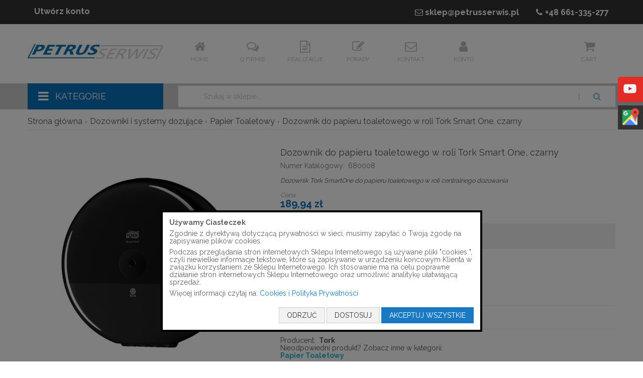

--- FILE ---
content_type: text/html; charset=UTF-8
request_url: https://petrusserwis.pl/dozownik-do-papieru-toaletowego-w-roli-tork-smart-one-czarny.html
body_size: 19698
content:
<!doctype html>
<html lang="pl">
    <head prefix="og: http://ogp.me/ns# fb: http://ogp.me/ns/fb# product: http://ogp.me/ns/product#">
                <meta charset="utf-8"/>
<meta name="title" content="Dozownik do papieru toaletowego w roli Tork Smart One, czarny"/>
<meta name="description" content="Dozownik do papieru toaletowego w roli Tork Smart One, czarny "/>
<meta name="keywords" content="Dozownik do papieru toaletowego w roli Tork Smart One, czarny"/>
<meta name="robots" content="INDEX,FOLLOW"/>
<meta name="viewport" content="width=device-width, initial-scale=1"/>
<meta name="format-detection" content="telephone=no"/>
<title>Dozownik do papieru toaletowego w roli Tork Smart One, czarny</title>
<link  rel="stylesheet" type="text/css"  media="all" href="https://petrusserwis.pl/static/version1768331409/_cache/merged/bb70cf1190739308b9aac74649b1050e.min.css" />
<link  rel="stylesheet" type="text/css"  media="screen and (min-width: 768px)" href="https://petrusserwis.pl/static/version1768331409/frontend/PS/default/pl_PL/css/styles-l.min.css" />
<link  rel="stylesheet" type="text/css"  media="print" href="https://petrusserwis.pl/static/version1768331409/frontend/PS/default/pl_PL/css/print.min.css" />
<link  rel="stylesheet" type="text/css" media="print" onload="this.media='all';this.onload=null;" href="https://petrusserwis.pl/static/version1768331409/frontend/PS/default/pl_PL/mage/gallery/gallery.min.css" />




<link  rel="preconnect" href="https://fonts.googleapis.com" />
<link  rel="preconnect" crossorigin="anonymous" href="https://fonts.gstatic.com" />
<link  rel="stylesheet" href="//fonts.googleapis.com/css?family=Raleway:400,700&amp;amp;subset=latin-ext" />
<link  rel="icon" type="image/x-icon" href="https://petrusserwis.pl/media/favicon/websites/2/favicon-32x32_1.png" />
<link  rel="shortcut icon" type="image/x-icon" href="https://petrusserwis.pl/media/favicon/websites/2/favicon-32x32_1.png" />
<link  rel="canonical" href="https://petrusserwis.pl/dozownik-do-papieru-toaletowego-w-roli-tork-smart-one-czarny.html" />
<meta name="google-site-verification" content="dmWhlNKAHv3N9K9aNSkOl3xnH8CZuxnKe2n2Xl4Pgik" />
<meta name="google-site-verification" content="gQKrVRYSN0AcUtx5OD9xTHhQXn-xYh9jwVgFCAnplvA" />
<meta name="google-site-verification" content="7lwczthH_vWyveKLTay6SPvsy1MgbLPVeQSOElOJvK0" />


        
    <!-- BEGIN GOOGLE ANALYTICS 4 CODE -->
    
    <!-- END GOOGLE ANALYTICS 4 CODE -->

            <!-- BEGIN GOOGLE ADWORDS CODE -->
    
    <!-- END GOOGLE ADWORDS CODE -->
    

<meta property="og:type" content="product" />
<meta property="og:title"
      content="Dozownik&#x20;do&#x20;papieru&#x20;toaletowego&#x20;w&#x20;roli&#x20;Tork&#x20;Smart&#x20;One,&#x20;czarny" />
<meta property="og:image"
      content="https://petrusserwis.pl/media/catalog/product/cache/8811bc30707a705aae5244a90ae51750/6/8/680008-00_-_angled.jpg" />
<meta property="og:description"
      content="Dozownik&#x20;Tork&#x20;SmartOne&#x20;do&#x20;papieru&#x20;toaletowego&#x20;w&#x20;roli&#x20;centralnego&#x20;dozowania" />
<meta property="og:url" content="https://petrusserwis.pl/dozownik-do-papieru-toaletowego-w-roli-tork-smart-one-czarny.html" />
    <meta property="product:price:amount" content="189.936601"/>
    <meta property="product:price:currency"
      content="PLN"/>
    </head>
    <body data-container="body"
          data-mage-init='{"loaderAjax": {}, "loader": { "icon": "https://petrusserwis.pl/static/version1768331409/frontend/PS/default/pl_PL/images/loader-2.gif"}}'
        id="html-body" itemtype="http://schema.org/Product" itemscope="itemscope" class="catalog-product-view product-dozownik-do-papieru-toaletowego-w-roli-tork-smart-one-czarny categorypath-systemy-dozujace-papier-toaletowy category-papier-toaletowy page-layout-1column">
        


<div class="cookie-status-message" id="cookie-status">
    The store will not work correctly when cookies are disabled.</div>




    <noscript>
        <div class="message global noscript">
            <div class="content">
                <p>
                    <strong>Wygląda na to, że JavaScript jest wyłączony w twojej przeglądarce.</strong>
                    <span>
                        By w pełni cieszyć się naszą stroną, upewnij się, że włączyłeś JavaScript w swojej przeglądarce.                    </span>
                </p>
            </div>
        </div>
    </noscript>
    <div role="alertdialog"
         tabindex="-1"
         class="message global cookie initial"
         id="notice-cookie-block" style="display: none;">
        <div role="document" class="content" tabindex="0">
            <p class="label">
                Używamy Ciasteczek            </p>
            <p>Zgodnie z dyrektywą dotyczącą prywatności w sieci, musimy zapytać o Twoją zgodę na zapisywanie plików cookies.</p>
<p class="more">Podczas przeglądania stron internetowych Sklepu Internetowego są używane pliki &quot;cookies &quot;, czyli niewielkie informacje tekstowe, które są zapisywane w urządzeniu końcowym Klienta w związku korzystaniem ze Sklepu Internetowego. Ich stosowanie ma na celu poprawne działanie stron internetowych Sklepu Internetowego oraz umożliwić analitykę ułatwiającą sprzedaż.</p>
<p>Więcej informacji czytaj na: <a href="/polityka-prywatnosci">Cookies i Polityka Prywatności</a></p>            <ul class="settings" style="display: none;">
                <li>
                    <input type="checkbox" id="checkbox-technical" disabled="disabled" checked="checked" />
                    <label for="checkbox-technical">Niezbędne Ciasteczka</label>
                </li>
                <li>
                    <input type="checkbox" id="checkbox-analytics" name="analytics" value="analytics_storage" />
                    <label for="checkbox-analytics">Ciasteczka Analityczne</label>
                </li>
                <li>
                    <input type="checkbox" id="checkbox-marketing" name="marketing" value="ad_storage" />
                    <label for="checkbox-marketing">Ciasteczka Marketingowe</label>
                </li>
                <li>
                    <input type="checkbox" id="checkbox-personalization" name="personalization" value="ad_personalization,ad_user_data" />
                    <label for="checkbox-personalization">Ciasteczka Personalizujące</label>
                </li>
            </ul>
            <div class="actions">
                <button id="btn-cookie-deny" class="action deny secondary">
                    <span>Odrzuć</span>
                </button>
                <button id="btn-cookie-save" class="action save secondary" style="display: none;">
                    <span>Zapisz</span>
                </button>
                <button id="btn-cookie-configure" class="action configure secondary">
                    <span>Dostosuj</span>
                </button>
                <button id="btn-cookie-allow" class="action allow primary">
                    <span>Akceptuj Wszystkie</span>
                </button>
            </div>
        </div>
    </div>
    

<div class="page-wrapper"><header class="page-header">        
<div class="top"><div class="container"><a class="action skip contentarea"
   href="#contentarea">
    <span>
        Przejdź do treści    </span>
</a>
<ul class="header links"><li><a href="https://petrusserwis.pl/customer/account/create/" id="idWYtvj3z9" >Utwórz konto</a></li></ul><div class="header-contact-block"><a href="mailto:sklep@petrusserwis.pl"><i class="icon-mail"></i>sklep@petrusserwis.pl</a> <a href="tel:601188235"><i class="icon-phone"></i>+48 <span>661-335-277</span></a></div></div></div><section class="header main"><span data-action="toggle-nav" class="action nav-toggle icon-menu"><span>Przełącznik Nav</span></span>
    <a class="logo" href="https://petrusserwis.pl/" title="&#x015A;rodki&#x20;czysto&#x015B;ci&#x20;w&#x20;sprzeda&#x017C;y&#x20;hurtowej&#x20;&#x2013;&#x20;firma&#x20;Petrus&#x20;Serwis">
        <img src="https://petrusserwis.pl/media/logo/websites/2/petrus-serwis-logo.jpg"
             title="&#x015A;rodki&#x20;czysto&#x015B;ci&#x20;w&#x20;sprzeda&#x017C;y&#x20;hurtowej&#x20;&#x2013;&#x20;firma&#x20;Petrus&#x20;Serwis"
             alt="&#x015A;rodki&#x20;czysto&#x015B;ci&#x20;w&#x20;sprzeda&#x017C;y&#x20;hurtowej&#x20;&#x2013;&#x20;firma&#x20;Petrus&#x20;Serwis"
            width="400"            height="80"        />
    </a>
<div class="menu container"><ul>
    <li><a href="https://petrusserwis.pl/"><span class="icon-home"></span>Home</a></li>
    <li><a href="https://petrusserwis.pl/o-firmie"><span class="icon-chat-empty"></span>O firmie</a></li>
    <li><a href="https://petrusserwis.pl/realizacje"><span class="icon-doc-text"></span>Realizacje</a></li>
    <li><a href="https://petrusserwis.pl/poradnik"><span class="icon-edit"></span>Porady</a></li>
    <li><a href="https://petrusserwis.pl/contact"><span class="icon-mail"></span>Kontakt</a></li>
    <li><a rel="nofollow" href="https://petrusserwis.pl/customer/account/"><span class="icon-user"></span>Konto</a></li>
</ul>
<div data-block="minicart" class="minicart-wrapper">
    <a class="action showcart" href="https://petrusserwis.pl/checkout/cart/"
       data-bind="scope: 'minicart_content'">
        <span class="cart">Cart</span>
        <span class="counter qty empty"
              data-bind="css: { empty: !!getCartParam('summary_count') == false && !isLoading() },
               blockLoader: isLoading">
            <span class="counter-number">
                <!-- ko if: getCartParam('summary_count') -->
                <!-- ko text: getCartParam('summary_count').toLocaleString(window.LOCALE) --><!-- /ko -->
                <!-- /ko -->
            </span>
            <span class="counter-label">
            <!-- ko if: getCartParam('summary_count') -->
                <!-- ko text: getCartParam('summary_count').toLocaleString(window.LOCALE) --><!-- /ko -->
                <!-- ko i18n: 'items' --><!-- /ko -->
                <!-- /ko -->
            </span>
        </span>
    </a>
            <div class="block block-minicart"
             data-role="dropdownDialog"
             data-mage-init='{"dropdownDialog":{
                "appendTo":"[data-block=minicart]",
                "triggerTarget":".showcart",
                "timeout": "2000",
                "closeOnMouseLeave": false,
                "closeOnEscape": true,
                "triggerClass":"active",
                "parentClass":"active",
                "buttons":[]}}'>
            <div id="minicart-content-wrapper" data-bind="scope: 'minicart_content'">
                <!-- ko template: getTemplate() --><!-- /ko -->
            </div>
                    </div>
            
</div>
</div></section><div class="nav"><div class="container">    <div class="sections nav-sections">
                <div class="section-items nav-sections-items"
             data-mage-init='{"tabs":{"openedState":"active"}}'>
                                            <div class="section-item-title nav-sections-item-title"
                     data-role="collapsible">
                    <a class="nav-sections-item-switch"
                       data-toggle="switch" href="#store.menu">
                        Menu                    </a>
                </div>
                <div class="section-item-content nav-sections-item-content"
                     id="store.menu"
                     data-role="content">
                    <nav class="navigation" data-action="navigation">
    <span class="icon-menu"></span>
    <ul data-mage-init='{"menu":{"responsive":true, "expanded":true, "position":{"my":"left top","at":"left bottom"}}}'>
        <li class="level0 level-base first last level-top parent">
            <a href="javascript:void(0)">
                <span>Kategorie</span>
            </a>
            <ul class="level0 submenu visible-sm">
                <li  class="level0 nav-1 category-item first level-top parent"><a href="https://petrusserwis.pl/chemia-profesjonalna.html"  class="level-top" ><span>Chemia Profesjonalna</span></a><ul class="level0 submenu"><li  class="level1 nav-1-1 category-item first parent"><a href="https://petrusserwis.pl/chemia-profesjonalna/kuchnia.html" ><span>Kuchnia</span></a><ul class="level1 submenu"><li  class="level2 nav-1-1-1 category-item first"><a href="https://petrusserwis.pl/chemia-profesjonalna/kuchnia/gastronomia.html" ><span>Gastronomia</span></a></li><li  class="level2 nav-1-1-2 category-item"><a href="https://petrusserwis.pl/chemia-profesjonalna/kuchnia/odtluszczanie.html" ><span>Płyny odtłuszczające i odkamieniacze</span></a></li><li  class="level2 nav-1-1-3 category-item"><a href="https://petrusserwis.pl/chemia-profesjonalna/kuchnia/odkamienianie.html" ><span>Odkamienianie</span></a></li><li  class="level2 nav-1-1-4 category-item"><a href="https://petrusserwis.pl/chemia-profesjonalna/kuchnia/reczne-mycie-naczyn.html" ><span>Ręczne mycie naczyń</span></a></li><li  class="level2 nav-1-1-5 category-item"><a href="https://petrusserwis.pl/chemia-profesjonalna/kuchnia/maszynowe-mycie-naczyn.html" ><span>Maszynowe mycie naczyń</span></a></li><li  class="level2 nav-1-1-6 category-item last"><a href="https://petrusserwis.pl/chemia-profesjonalna/kuchnia/grill-piec.html" ><span>Grill i piec</span></a></li></ul></li><li  class="level1 nav-1-2 category-item parent"><a href="https://petrusserwis.pl/chemia-profesjonalna/sanitariaty.html" ><span>Sanitariaty</span></a><ul class="level1 submenu"><li  class="level2 nav-1-2-1 category-item first"><a href="https://petrusserwis.pl/chemia-profesjonalna/sanitariaty/plyny-odkamieniajace.html" ><span>Płyny odkamieniające</span></a></li><li  class="level2 nav-1-2-2 category-item last"><a href="https://petrusserwis.pl/chemia-profesjonalna/sanitariaty/udraznianie-kanalizacji.html" ><span>Udrażnianie kanalizacji</span></a></li></ul></li><li  class="level1 nav-1-3 category-item parent"><a href="https://petrusserwis.pl/chemia-profesjonalna/podlogi-i-nawierzchnie.html" ><span>Podłogi i powierzchnie</span></a><ul class="level1 submenu"><li  class="level2 nav-1-3-1 category-item first"><a href="https://petrusserwis.pl/chemia-profesjonalna/podlogi-i-nawierzchnie/mycie-powierzchni.html" ><span>Mycie powierzchni </span></a></li><li  class="level2 nav-1-3-2 category-item"><a href="https://petrusserwis.pl/chemia-profesjonalna/podlogi-i-nawierzchnie/mycie-konserwacja.html" ><span>Mycie i konserwacja</span></a></li><li  class="level2 nav-1-3-3 category-item"><a href="https://petrusserwis.pl/chemia-profesjonalna/podlogi-i-nawierzchnie/polimery-konserwacja.html" ><span>Polimery-konserwacja</span></a></li><li  class="level2 nav-1-3-4 category-item"><a href="https://petrusserwis.pl/chemia-profesjonalna/podlogi-i-nawierzchnie/gruntowne-czyszczenie.html" ><span>Gruntowne czyszczenie</span></a></li><li  class="level2 nav-1-3-5 category-item last"><a href="https://petrusserwis.pl/chemia-profesjonalna/podlogi-i-nawierzchnie/impregnacja.html" ><span>Impregnacja</span></a></li></ul></li><li  class="level1 nav-1-4 category-item"><a href="https://petrusserwis.pl/chemia-profesjonalna/powierzchnie-drewniane-i-laminowane.html" ><span>Powierzchnie drewniane i laminowane </span></a></li><li  class="level1 nav-1-5 category-item"><a href="https://petrusserwis.pl/chemia-profesjonalna/meble.html" ><span>Meble</span></a></li><li  class="level1 nav-1-6 category-item"><a href="https://petrusserwis.pl/chemia-profesjonalna/powierzchnie-szklane.html" ><span>Powierzchnie szklane </span></a></li><li  class="level1 nav-1-7 category-item"><a href="https://petrusserwis.pl/chemia-profesjonalna/dywany-tapicerka.html" ><span>Dywany,tapicerka</span></a></li><li  class="level1 nav-1-8 category-item"><a href="https://petrusserwis.pl/chemia-profesjonalna/odswiezacze-powietrza.html" ><span>Odświeżacze powietrza</span></a></li><li  class="level1 nav-1-9 category-item"><a href="https://petrusserwis.pl/chemia-profesjonalna/dezynfekcja.html" ><span>Mycie i dezynfekcja</span></a></li><li  class="level1 nav-1-10 category-item"><a href="https://petrusserwis.pl/chemia-profesjonalna/superkoncentraty.html" ><span>Superkoncentraty</span></a></li><li  class="level1 nav-1-11 category-item last"><a href="https://petrusserwis.pl/chemia-profesjonalna/akcesoria-dodatkowe.html" ><span>Akcesoria dodatkowe do sprzątania</span></a></li></ul></li><li  class="level0 nav-2 category-item level-top parent"><a href="https://petrusserwis.pl/artykuly-higieniczne.html"  class="level-top" ><span>Artykuły Higieniczne</span></a><ul class="level0 submenu"><li  class="level1 nav-2-1 category-item first"><a href="https://petrusserwis.pl/artykuly-higieniczne/papiery-toaletowe.html" ><span>Papiery Toaletowe</span></a></li><li  class="level1 nav-2-2 category-item"><a href="https://petrusserwis.pl/artykuly-higieniczne/reczniki-do-rak.html" ><span>Ręczniki do rąk</span></a></li><li  class="level1 nav-2-3 category-item"><a href="https://petrusserwis.pl/artykuly-higieniczne/czysciwa.html" ><span>Czyściwa</span></a></li><li  class="level1 nav-2-4 category-item"><a href="https://petrusserwis.pl/artykuly-higieniczne/podklady-medyczne.html" ><span>Podkłady medyczne</span></a></li><li  class="level1 nav-2-5 category-item last"><a href="https://petrusserwis.pl/artykuly-higieniczne/serwetki.html" ><span>Serwetki</span></a></li></ul></li><li  class="level0 nav-3 category-item level-top parent"><a href="https://petrusserwis.pl/systemy-dozujace.html"  class="level-top" ><span>Dozowniki i systemy dozujące</span></a><ul class="level0 submenu"><li  class="level1 nav-3-1 category-item first"><a href="https://petrusserwis.pl/systemy-dozujace/papier-toaletowy.html" ><span>Papier Toaletowy</span></a></li><li  class="level1 nav-3-2 category-item"><a href="https://petrusserwis.pl/systemy-dozujace/reczniki-w-roli.html" ><span>Ręczniki w roli i czyściwa</span></a></li><li  class="level1 nav-3-3 category-item"><a href="https://petrusserwis.pl/systemy-dozujace/recznik-w-skladce.html" ><span>Ręczniki w składce</span></a></li><li  class="level1 nav-3-4 category-item"><a href="https://petrusserwis.pl/systemy-dozujace/czysciwo.html" ><span>Czyściwo</span></a></li><li  class="level1 nav-3-5 category-item"><a href="https://petrusserwis.pl/systemy-dozujace/mydlo-w-pianie.html" ><span>Mydło w pianie</span></a></li><li  class="level1 nav-3-6 category-item"><a href="https://petrusserwis.pl/systemy-dozujace/mydlo-w-plynie.html" ><span>Mydło w płynie</span></a></li><li  class="level1 nav-3-7 category-item"><a href="https://petrusserwis.pl/systemy-dozujace/dezynfekcja.html" ><span>Dezynfekcja</span></a></li><li  class="level1 nav-3-8 category-item"><a href="https://petrusserwis.pl/systemy-dozujace/odswiezacze-powietrza.html" ><span>Odświeżacze powietrza </span></a></li><li  class="level1 nav-3-9 category-item"><a href="https://petrusserwis.pl/systemy-dozujace/serwetki.html" ><span>Serwetki</span></a></li><li  class="level1 nav-3-10 category-item"><a href="https://petrusserwis.pl/systemy-dozujace/pozostale.html" ><span>Pozostałe</span></a></li><li  class="level1 nav-3-11 category-item last"><a href="https://petrusserwis.pl/systemy-dozujace/pasty-do-rak.html" ><span>Pasty do rąk </span></a></li></ul></li><li  class="level0 nav-4 category-item level-top parent"><a href="https://petrusserwis.pl/wklady-do-systemow-dozujacych.html"  class="level-top" ><span>Wkłady eksploatacyjne do systemów dozujących</span></a><ul class="level0 submenu"><li  class="level1 nav-4-1 category-item first"><a href="https://petrusserwis.pl/wklady-do-systemow-dozujacych/pasty-do-rak.html" ><span>Pasty do mycia rąk</span></a></li><li  class="level1 nav-4-2 category-item"><a href="https://petrusserwis.pl/wklady-do-systemow-dozujacych/mydla-w-pianie.html" ><span>Mydła w pianie</span></a></li><li  class="level1 nav-4-3 category-item"><a href="https://petrusserwis.pl/wklady-do-systemow-dozujacych/mydla-w-plynie.html" ><span>Mydła w płynie</span></a></li><li  class="level1 nav-4-4 category-item"><a href="https://petrusserwis.pl/wklady-do-systemow-dozujacych/dezynfekcja-rak-i-powierzchni.html" ><span>Dezynfekcja </span></a></li><li  class="level1 nav-4-5 category-item"><a href="https://petrusserwis.pl/wklady-do-systemow-dozujacych/czysciwa.html" ><span>Czyściwa </span></a></li><li  class="level1 nav-4-6 category-item"><a href="https://petrusserwis.pl/wklady-do-systemow-dozujacych/papier-toaletowy.html" ><span>Papier toaletowy dla firm</span></a></li><li  class="level1 nav-4-7 category-item"><a href="https://petrusserwis.pl/wklady-do-systemow-dozujacych/reczniki-w-roli.html" ><span>Ręczniki w roli</span></a></li><li  class="level1 nav-4-8 category-item"><a href="https://petrusserwis.pl/wklady-do-systemow-dozujacych/reczniki-w-skladce.html" ><span>Ręczniki w składce</span></a></li><li  class="level1 nav-4-9 category-item"><a href="https://petrusserwis.pl/wklady-do-systemow-dozujacych/odswiezacze.html" ><span>Odświeżacze</span></a></li><li  class="level1 nav-4-10 category-item last"><a href="https://petrusserwis.pl/wklady-do-systemow-dozujacych/serwetki.html" ><span>Serwetki</span></a></li></ul></li><li  class="level0 nav-5 category-item level-top parent"><a href="https://petrusserwis.pl/akcesoria-do-sprzatania.html"  class="level-top" ><span>Akcesoria do Sprzątania</span></a><ul class="level0 submenu"><li  class="level1 nav-5-1 category-item first"><a href="https://petrusserwis.pl/akcesoria-do-sprzatania/mopy.html" ><span>Mopy</span></a></li><li  class="level1 nav-5-2 category-item"><a href="https://petrusserwis.pl/akcesoria-do-sprzatania/kije.html" ><span>Kije</span></a></li><li  class="level1 nav-5-3 category-item"><a href="https://petrusserwis.pl/akcesoria-do-sprzatania/stelaze.html" ><span>Stelaże</span></a></li><li  class="level1 nav-5-4 category-item"><a href="https://petrusserwis.pl/akcesoria-do-sprzatania/worki-na-odpady.html" ><span>Worki na odpady </span></a></li><li  class="level1 nav-5-5 category-item"><a href="https://petrusserwis.pl/akcesoria-do-sprzatania/wozki-do-sprzatania.html" ><span>Wózki do sprzątania</span></a></li><li  class="level1 nav-5-6 category-item"><a href="https://petrusserwis.pl/akcesoria-do-sprzatania/kosze-i-wozki-na-odpady.html" ><span>Kosze i wózki na odpady </span></a></li><li  class="level1 nav-5-7 category-item"><a href="https://petrusserwis.pl/akcesoria-do-sprzatania/czesci-konstrukcyjne-wozkow-i-zestawow.html" ><span>Części Konstrukcyjne Wózków i Zestawów</span></a></li><li  class="level1 nav-5-8 category-item"><a href="https://petrusserwis.pl/akcesoria-do-sprzatania/zestawy-do-sprzatania.html" ><span>Zestawy do sprzątania</span></a></li><li  class="level1 nav-5-9 category-item last"><a href="https://petrusserwis.pl/akcesoria-do-sprzatania/sprzet-do-mycia-okien.html" ><span>Sprzęt do mycia okien Unger</span></a></li></ul></li><li  class="level0 nav-6 category-item level-top parent"><a href="https://petrusserwis.pl/urzadzenia-czyszczace.html"  class="level-top" ><span>Urządzenia Czyszczące</span></a><ul class="level0 submenu"><li  class="level1 nav-6-1 category-item first"><a href="https://petrusserwis.pl/urzadzenia-czyszczace/maszyny.html" ><span>Maszyny szorująco-zbierające</span></a></li><li  class="level1 nav-6-2 category-item last"><a href="https://petrusserwis.pl/urzadzenia-czyszczace/odkurzacze.html" ><span>Odkurzacze</span></a></li></ul></li><li  class="level0 nav-7 category-item level-top"><a href="https://petrusserwis.pl/uslugi-doczyszczania-i-polimeryzacji.html"  class="level-top" ><span>Usługi doczyszczania i polimeryzacji</span></a></li><li  class="level0 nav-8 category-item level-top"><a href="https://petrusserwis.pl/profesjonalne-srodki-czystosci.html"  class="level-top" ><span>Profesjonalne środki czystości</span></a></li><li  class="level0 nav-9 category-item level-top"><a href="https://petrusserwis.pl/maty-podlogowe-i-wycieraczki.html"  class="level-top" ><span>Maty podłogowe wejściowe</span></a></li><li  class="level0 nav-10 category-item last level-top parent"><a href="https://petrusserwis.pl/raypath.html"  class="level-top" ><span>Raypath</span></a><ul class="level0 submenu"><li  class="level1 nav-10-1 category-item first"><a href="https://petrusserwis.pl/raypath/zestawy.html" ><span>Zestawy</span></a></li><li  class="level1 nav-10-2 category-item last"><a href="https://petrusserwis.pl/raypath/kosmetyki.html" ><span>Kosmetyki</span></a></li></ul></li>            </ul>
        </li>
                    </ul>
</nav>                </div>
                                    </div>
    </div>
<div class="block block-search">
    <div class="block block-title"><strong>Szukaj</strong></div>
    <div class="block block-content">
        <form class="form minisearch" id="search_mini_form"
              action="https://petrusserwis.pl/catalogsearch/result/" method="get">
                                    <div class="field search">
                <label class="label" for="search" data-role="minisearch-label">
                    <span>Szukaj</span>
                </label>
                <div class="control">
                    <input id="search"
                           data-mage-init='{
                            "quickSearch": {
                                "formSelector": "#search_mini_form",
                                "url": "https://petrusserwis.pl/search/ajax/suggest/",
                                "destinationSelector": "#search_autocomplete",
                                "minSearchLength": "3"
                            }
                        }'
                           type="text"
                           name="q"
                           value=""
                           placeholder="Szukaj&#x20;w&#x20;sklepie..."
                           class="input-text"
                           maxlength="128"
                           role="combobox"
                           aria-haspopup="false"
                           aria-autocomplete="both"
                           autocomplete="off"
                           aria-expanded="false"/>
                    <div id="search_autocomplete" class="search-autocomplete"></div>
                </div>
            </div>
            <div class="actions">
                <button type="submit"
                        title="Szukaj"
                        class="action search"
                        aria-label="Search"
                >
                    <span>Szukaj</span>
                </button>
            </div>
        </form>
    </div>
</div>
</div></div></header><div class="breadcrumbs">
    <ul itemscope itemtype="http://schema.org/BreadcrumbList" class="items">
                    <li class="item home" itemprop="itemListElement" itemscope itemtype="http://schema.org/ListItem">
                            <a itemprop="item" href="https://petrusserwis.pl/" title="Strona główna">
                    <span itemprop="name">Strona główna</span>
                </a>
                            <meta itemprop="position" content="1" />
            </li>
                    <li class="item category141" itemprop="itemListElement" itemscope itemtype="http://schema.org/ListItem">
                            <a itemprop="item" href="https://petrusserwis.pl/systemy-dozujace.html" title="Dozowniki i systemy dozujące">
                    <span itemprop="name">Dozowniki i systemy dozujące</span>
                </a>
                            <meta itemprop="position" content="2" />
            </li>
                    <li class="item category156" itemprop="itemListElement" itemscope itemtype="http://schema.org/ListItem">
                            <a itemprop="item" href="https://petrusserwis.pl/systemy-dozujace/papier-toaletowy.html" title="Papier Toaletowy">
                    <span itemprop="name">Papier Toaletowy</span>
                </a>
                            <meta itemprop="position" content="3" />
            </li>
                    <li class="item product" itemprop="itemListElement" itemscope itemtype="http://schema.org/ListItem">
                            <a itemprop="item" href="https://petrusserwis.pl/dozownik-do-papieru-toaletowego-w-roli-tork-smart-one-czarny.html" title="Dozownik do papieru toaletowego w roli Tork Smart One, czarny">
                    <span itemprop="name">Dozownik do papieru toaletowego w roli Tork Smart One, czarny</span>
                </a>
                            <meta itemprop="position" content="4" />
            </li>
            </ul>
</div>
<main id="maincontent" class="page-main"><a id="contentarea" tabindex="-1"></a>
<div class="page messages"><div data-placeholder="messages"></div>
<div data-bind="scope: 'messages'">
    <!-- ko if: cookieMessagesObservable() && cookieMessagesObservable().length > 0 -->
    <div aria-atomic="true" role="alert" class="messages" data-bind="foreach: {
        data: cookieMessagesObservable(), as: 'message'
    }">
        <div data-bind="attr: {
            class: 'message-' + message.type + ' ' + message.type + ' message',
            'data-ui-id': 'message-' + message.type
        }">
            <div data-bind="html: $parent.prepareMessageForHtml(message.text)"></div>
        </div>
    </div>
    <!-- /ko -->

    <div aria-atomic="true" role="alert" class="messages" data-bind="foreach: {
        data: messages().messages, as: 'message'
    }, afterRender: purgeMessages">
        <div data-bind="attr: {
            class: 'message-' + message.type + ' ' + message.type + ' message',
            'data-ui-id': 'message-' + message.type
        }">
            <div data-bind="html: $parent.prepareMessageForHtml(message.text)"></div>
        </div>
    </div>
</div>


</div><div class="columns"><div class="column main"><input name="form_key" type="hidden" value="jl3AXfQT2AcBhvJT" />




<div class="product media"><a id="gallery-prev-area" tabindex="-1"></a>
<div class="action-skip-wrapper"><a class="action skip gallery-next-area"
   href="#gallery-next-area">
    <span>
        Skip to the end of the images gallery    </span>
</a>
</div>
<div class="gallery-placeholder _block-content-loading" data-gallery-role="gallery-placeholder">
    <img
        alt="Dozownik&#x20;do&#x20;papieru&#x20;toaletowego&#x20;w&#x20;roli&#x20;Tork&#x20;Smart&#x20;One,&#x20;czarny"
        title="Dozownik&#x20;do&#x20;papieru&#x20;toaletowego&#x20;w&#x20;roli&#x20;Tork&#x20;Smart&#x20;One,&#x20;czarny"
        class="gallery-placeholder__image"
        src="https://petrusserwis.pl/media/catalog/product/cache/9b383aaf06b1dd9b361e75854b1a4d79/6/8/680008-00_-_angled.jpg"
        width="700"        height="700"    />
    <link itemprop="image" href="https://petrusserwis.pl/media/catalog/product/cache/9b383aaf06b1dd9b361e75854b1a4d79/6/8/680008-00_-_angled.jpg">
</div>




<div class="action-skip-wrapper"><a class="action skip gallery-prev-area"
   href="#gallery-prev-area">
    <span>
        Skip to the beginning of the images gallery    </span>
</a>
</div><a id="gallery-next-area" tabindex="-1"></a>
</div><div class="product-info-main"><div class="page-title-wrapper&#x20;product">
    <h1 class="page-title"
                >
        <span class="base" data-ui-id="page-title-wrapper" itemprop="name">Dozownik do papieru toaletowego w roli Tork Smart One, czarny</span>    </h1>
    </div>

<div class="product attribute sku">
            <label class="type">Numer Katalogowy:</label>
        <div class="value" itemprop="sku" >
                    680008            </div>
</div>




<div class="product attribute overview">
        <div class="value" itemprop="description" >
                    Dozownik Tork SmartOne do papieru toaletowego w roli centralnego dozowania            </div>
</div>
<div class="product-info-price"><a class="price-container-label" title="Cena">
    <em>Cena</em>
</a><div class="price-box price-final_price" data-role="priceBox" data-product-id="1457" data-price-box="product-id-1457">
    

<span class="price-container price-final_price&#x20;tax"
         itemprop="offers" itemscope itemtype="http://schema.org/Offer">
        <span  id="price-including-tax-product-price-1457"        data-label="Brutto"        data-price-amount="189.936601"
        data-price-type="finalPrice"
        class="price-wrapper price-including-tax"
    ><span class="price">189,94 zł</span></span>
            

    <span id="price-excluding-tax-product-price-1457"
          data-label="Netto"
          data-price-amount="154.42"
          data-price-type="basePrice"
          class="price-wrapper price-excluding-tax">
        <span class="price">154,42 zł</span></span>
                <meta itemprop="price" content="189.936601" />
        <meta itemprop="priceCurrency" content="PLN" />
    </span>

</div><div class="product-info-stock-sku">
</div>
<div class="product attribute duration">
            <label class="type">Czas Realizacji:</label>
        <div class="value"  >
                    3 do 10 dni roboczych            </div>
</div>
</div>

<div class="product-add-form">
    <form data-product-sku="680008"
          action="https://petrusserwis.pl/checkout/cart/add/uenc/aHR0cHM6Ly9wZXRydXNzZXJ3aXMucGwvZG96b3duaWstZG8tcGFwaWVydS10b2FsZXRvd2Vnby13LXJvbGktdG9yay1zbWFydC1vbmUtY3phcm55Lmh0bWw~/product/1457/" method="post"
          id="product_addtocart_form">
        <input type="hidden" name="product" value="1457" />
        <input type="hidden" name="selected_configurable_option" value="" />
        <input type="hidden" name="related_product" id="related-products-field" value="" />
        <input type="hidden" name="item"  value="1457" />
        <input name="form_key" type="hidden" value="jl3AXfQT2AcBhvJT" />                            <div class="box-tocart">
    <div class="fieldset">
                <div class="field qty">
            <label class="label" for="qty"><span>Ilość</span></label>
            <div class="control">
                <input type="number"
                       name="qty"
                       id="qty"
                       min="0"
                       value="1"
                       title="Ilo&#x015B;&#x0107;"
                       class="input-text qty"
                       data-validate="{&quot;required-number&quot;:true,&quot;validate-item-quantity&quot;:{&quot;maxAllowed&quot;:10000}}"
                       />
            </div>
        </div>
                <div class="actions">
            <button type="submit"
                    title="Dodaj&#x20;do&#x20;koszyka"
                    class="action primary tocart"
                    id="product-addtocart-button" disabled>
                <span>Dodaj do koszyka</span>
            </button>
                    </div>
    </div>
</div>

        
                    </form>
</div>


<div class="product-social-links"><div class="product-addto-links" data-role="add-to-links">
        <a href="#"
       class="action towishlist"
       data-post='{"action":"https:\/\/petrusserwis.pl\/wishlist\/index\/add\/","data":{"product":1457,"uenc":"aHR0cHM6Ly9wZXRydXNzZXJ3aXMucGwvZG96b3duaWstZG8tcGFwaWVydS10b2FsZXRvd2Vnby13LXJvbGktdG9yay1zbWFydC1vbmUtY3phcm55Lmh0bWw~"}}'
       data-action="add-to-wishlist"><span>Dodaj do listy życzeń</span></a>

</div>
</div>
<div class="product attribute manufacturer">
            <label class="type">Producent:</label>
        <div class="value" itemprop="brand" >
                    <strong>Tork</strong>
            </div>
</div>
<p class="product see-category">
    Nieodpowiedni produkt? Zobacz inne w kategorii:<br/>
    <strong>
        <a href="https://petrusserwis.pl/systemy-dozujace/papier-toaletowy.html">Papier Toaletowy</a>
    </strong>
</p>

</div>    <div class="product info detailed">
                <div class="product data items" data-mage-init='{"tabs":{"openedState":"active"}}'>
                                                        <div class="data item title active"
                     data-role="collapsible" id="tab-label-description">
                    <a class="data switch"
                       tabindex="-1"
                       data-toggle="trigger"
                       href="#description"
                       id="tab-label-description-title">
                        Szczegóły                    </a>
                </div>
                <div class="data item content"
                     aria-labelledby="tab-label-description-title"
                     id="description" data-role="content">
                    
    <div class="product attribute description">
                <div class="value" ><style>#html-body [data-pb-style=XH81LDT]{justify-content:flex-start;display:flex;flex-direction:column;background-position:left top;background-size:cover;background-repeat:no-repeat;background-attachment:scroll}</style><div data-content-type="row" data-appearance="contained" data-element="main"><div data-enable-parallax="0" data-parallax-speed="0.5" data-background-images="{}" data-background-type="image" data-video-loop="true" data-video-play-only-visible="true" data-video-lazy-load="true" data-video-fallback-src="" data-element="inner" data-pb-style="XH81LDT"><div data-content-type="text" data-appearance="default" data-element="main"><p id="B0T9K0P"><strong>System: T8</strong><br><strong>Kolor: Czarny</strong><br><strong>Tworzywo: Plastik ABS+MABS</strong><br><strong>Wymiary: 26,9 x 26,9 x 15,6 cm</strong><br><br></p>
<p>Tork SmartOne®  Mini <a href="https://petrusserwis.pl/wyposazenie/dozowniki.html" title="Dozowniki&nbsp;Tork,&nbsp;Katrin">dozownik</a> do <a href="https://petrusserwis.pl/higiena/papier-toaletowy.html" title="Papier&nbsp;toaletowy&nbsp;Tork,&nbsp;Katrin">papieru&nbsp;toaletowego</a> w roli z linii Elevation to wydajny system dozowania, przeznaczony do wymagających łazienek o średnim i  dużym natężeniu ruchu. W dozowniku mieści się jedna rola papieru, gdzie dozownanie papieru jest zawsze po jednym listku.  Dozowanie pojedynczych odcinków zapewnia ograniczenie zużycia o nawet 40% w porównaniu z tradycyjnymi papierami i dozownikami.</p>
<p>                           </p>
<p>Higieniczne rozwiązanie – użytkownik dotyka tylko odcinka, którego używa<br>Bardzo wytrzymała obudowa z metalowym kluczem i zamkiem osłania rolki i chroni przed kradzieżą<br>Bardzo duża pojemność zmniejsza nakład pracy i zapewnia stałą dostępność papieru<br>Dozownik umożliwia całkowite zużycie rolki, co ogranicza ilość odpadów</p>
<p><br>TORK dostarcza kompletne rozwiązania higieniczne dla klientów z różnych obszarów rynku. Produkty TORK produkowane są nie tylko z myślą o bezpieczeństwie, higienie i komforcie, ale również o optymalizację kosztów, oszczędności czasu i pieniędzy. Dozowniki i wkłady projektowane są w ten sposób, by gwarantowały maksymalną wydajność, przy zachowaniu atrakcyjnego wyglądu i minimalistycznym negatywnym wpływem na środowisko.</p>
<p>Marka TORK (będąca częścią grupy Essity) istnieje na rynku od ponad 50 lat i przez lata działalności stała się światowym liderem w branży higienicznej. Szybki rozwój firmy, stałe poszerzanie asortymentu (głównie dozowników i podajników, <a href="https://petrusserwis.pl/czysciwa-przemyslowe/czysciwa-papierowe.html" title="Czyściwa&nbsp;przemysłowe&nbsp;papierowe">czyściw&nbsp;papierowych</a> itd.) pozwala zaspokajać różnorodne potrzeby szerokiego grona odbiorców wielu branż. Fundamentem firmy jest wiedza ekspercka i produkcja funkcjonalnych i wysokiej jakości produktów w oparciu o innowacyjne, najnowocześniejsze rozwiązania.</p></div></div></div></div>
    </div>
<br>
                </div>
                                                                            <div class="data item title "
                     data-role="collapsible" id="tab-label-additional">
                    <a class="data switch"
                       tabindex="-1"
                       data-toggle="trigger"
                       href="#additional"
                       id="tab-label-additional-title">
                        Więcej informacji                    </a>
                </div>
                <div class="data item content"
                     aria-labelledby="tab-label-additional-title"
                     id="additional" data-role="content">
                        <div class="additional-attributes-wrapper table-wrapper">
        <table class="data table additional-attributes" id="product-attribute-specs-table">
            <caption class="table-caption">Więcej informacji</caption>
            <tbody>
                                                <tr>
                        <th class="col label" scope="row">EAN</th>
                        <td class="col data" data-th="EAN">
                            7322540803877                        </td>
                    </tr>
                                                                <tr>
                        <th class="col label" scope="row">Producent</th>
                        <td class="col data" data-th="Producent">
                            Tork                        </td>
                    </tr>
                                                                <tr>
                        <th class="col label" scope="row">System</th>
                        <td class="col data" data-th="System">
                            T8 - Tork SmartOne                        </td>
                    </tr>
                                                                <tr>
                        <th class="col label" scope="row">Kolor</th>
                        <td class="col data" data-th="Kolor">
                            Czarny                        </td>
                    </tr>
                                        </tbody>
        </table>
    </div>
                </div>
                                                                                    </div>
    </div>





                        <div class="block related"
                data-mage-init='{"relatedProducts":{"relatedCheckbox":".related.checkbox"}}'
                data-limit="0"
                data-shuffle="0"
                data-shuffle-weighted="0">
                <div class="block-title title">
        <h4 id="block-related-heading" role="heading" aria-level="2">Zobacz również produkty</h4>
    </div>
    <div class="block-content content" aria-labelledby="block-related-heading">
                    <div class="block-actions">
                Zaznacz produkty, żeby dodać je do koszyka lub                <button type="button" class="action select"
                    data-role="select-all"><span>zaznacz wszystko</span></button>
            </div>
                <div class="products wrapper grid products-grid products-related">
            <ol class="products list items product-items">
                                                                                                                                                                    <li class="item product product-item"
                        id="product-item_1456"
                        data-shuffle-group="" >
                                                        <div class="product-item-info related-available">
                    <!-- related_products_list-->                    <a href="https://petrusserwis.pl/dozownik-do-papieru-toaletowego-w-roli-tork-smartone-bialy.html"
                        class="product photo product-item-photo">
                        <span class="product-image-container product-image-container-1456">
    <span class="product-image-wrapper">
        <img class="product-image-photo"
                        src="https://petrusserwis.pl/media/catalog/product/cache/2a27e2623cab261fa5ed9b34acb47ee0/6/8/680000-00_-_angled.jpg"
            loading="lazy"
            width="140"
            height="140"
            alt="Dozownik&#x20;do&#x20;papieru&#x20;toaletowego&#x20;w&#x20;roli&#x20;Tork&#x20;SmartOne&#x20;bia&#x0142;y"/></span>
</span>
<style>.product-image-container-1456 {
    width: 140px;
    height: auto;
    aspect-ratio: 140 / 140;
}
.product-image-container-1456 span.product-image-wrapper {
    height: 100%;
    width: 100%;
}
@supports not (aspect-ratio: auto) { 
    .product-image-container-1456 span.product-image-wrapper {
        padding-bottom: 100%;
    }
}</style>                    </a>
                    <div class="product details product-item-details">
                        <strong class="product name product-item-name"><a
                            class="product-item-link"
                            title="Dozownik&#x20;do&#x20;papieru&#x20;toaletowego&#x20;w&#x20;roli&#x20;Tork&#x20;SmartOne&#x20;bia&#x0142;y"
                            href="https://petrusserwis.pl/dozownik-do-papieru-toaletowego-w-roli-tork-smartone-bialy.html">
                                Dozownik do papieru toaletowego w roli Tork SmartOne biały</a>
                        </strong>

                        <div class="price-box price-final_price" data-role="priceBox" data-product-id="1456" data-price-box="product-id-1456">
    

<span class="price-container price-final_price&#x20;tax"
        >
        <span  id="price-including-tax-product-price-1456"        data-label="Brutto"        data-price-amount="189.936601"
        data-price-type="finalPrice"
        class="price-wrapper price-including-tax"
    ><span class="price">189,94 zł</span></span>
            

    <span id="price-excluding-tax-product-price-1456"
          data-label="Netto"
          data-price-amount="154.42"
          data-price-type="basePrice"
          class="price-wrapper price-excluding-tax">
        <span class="price">154,42 zł</span></span>
        </span>

</div>
                            
                                                                                                <div class="field choice related">
                                        <input
                                            type="checkbox"
                                            class="checkbox related"
                                            id="related-checkbox1456"
                                            name="related_products[]"
                                            value="1456" />
                                        <label class="label"
                                               for="related-checkbox1456"><span>Dodaj do koszyka</span>
                                        </label>
                                    </div>
                                                            
                                                            <div class="product actions product-item-actions">
                                    
                                                                            <div class="secondary-addto-links actions-secondary"
                                             data-role="add-to-links">
                                                                                                <a href="#"
       class="action towishlist"
       title="Dodaj&#x20;do&#x20;listy&#x20;&#x017C;ycze&#x0144;"
       aria-label="Dodaj&#x20;do&#x20;listy&#x20;&#x017C;ycze&#x0144;"
       data-post='{"action":"https:\/\/petrusserwis.pl\/wishlist\/index\/add\/","data":{"product":1456,"uenc":"aHR0cHM6Ly9wZXRydXNzZXJ3aXMucGwvZG96b3duaWstZG8tcGFwaWVydS10b2FsZXRvd2Vnby13LXJvbGktdG9yay1zbWFydC1vbmUtY3phcm55Lmh0bWw~"}}'
       data-action="add-to-wishlist"
       role="button">
        <span>Dodaj do listy życzeń</span>
    </a>
<a href="#"
   class="action tocompare"
   title="Porównaj"
   aria-label="Porównaj"
   data-post='{"action":"https:\/\/petrusserwis.pl\/catalog\/product_compare\/add\/","data":{"product":"1456","uenc":"aHR0cHM6Ly9wZXRydXNzZXJ3aXMucGwvZG96b3duaWstZG8tcGFwaWVydS10b2FsZXRvd2Vnby13LXJvbGktdG9yay1zbWFydC1vbmUtY3phcm55Lmh0bWw~"}}'
   role="button">
    <span>Porównaj</span>
</a>
                                                                                    </div>
                                                                    </div>
                                                    </div>
                    </div>
                    </li>
                                                                                                                                                                    <li class="item product product-item"
                        id="product-item_1458"
                        data-shuffle-group="" >
                                                        <div class="product-item-info related-available">
                    <!-- related_products_list-->                    <a href="https://petrusserwis.pl/dozownik-do-papieru-toaletowego-w-roli-tork-smart-one-stalowy.html"
                        class="product photo product-item-photo">
                        <span class="product-image-container product-image-container-1458">
    <span class="product-image-wrapper">
        <img class="product-image-photo"
                        src="https://petrusserwis.pl/media/catalog/product/cache/2a27e2623cab261fa5ed9b34acb47ee0/4/7/472054_steel_refill.jpg"
            loading="lazy"
            width="140"
            height="140"
            alt="Dozownik&#x20;do&#x20;papieru&#x20;toaletowego&#x20;w&#x20;roli&#x20;Tork&#x20;Smart&#x20;One,&#x20;stalowy"/></span>
</span>
<style>.product-image-container-1458 {
    width: 140px;
    height: auto;
    aspect-ratio: 140 / 140;
}
.product-image-container-1458 span.product-image-wrapper {
    height: 100%;
    width: 100%;
}
@supports not (aspect-ratio: auto) { 
    .product-image-container-1458 span.product-image-wrapper {
        padding-bottom: 100%;
    }
}</style>                    </a>
                    <div class="product details product-item-details">
                        <strong class="product name product-item-name"><a
                            class="product-item-link"
                            title="Dozownik&#x20;do&#x20;papieru&#x20;toaletowego&#x20;w&#x20;roli&#x20;Tork&#x20;Smart&#x20;One,&#x20;stalowy"
                            href="https://petrusserwis.pl/dozownik-do-papieru-toaletowego-w-roli-tork-smart-one-stalowy.html">
                                Dozownik do papieru toaletowego w roli Tork Smart One, stalowy</a>
                        </strong>

                        <div class="price-box price-final_price" data-role="priceBox" data-product-id="1458" data-price-box="product-id-1458">
    

<span class="price-container price-final_price&#x20;tax"
        >
        <span  id="price-including-tax-product-price-1458"        data-label="Brutto"        data-price-amount="531.888901"
        data-price-type="finalPrice"
        class="price-wrapper price-including-tax"
    ><span class="price">531,89 zł</span></span>
            

    <span id="price-excluding-tax-product-price-1458"
          data-label="Netto"
          data-price-amount="432.43"
          data-price-type="basePrice"
          class="price-wrapper price-excluding-tax">
        <span class="price">432,43 zł</span></span>
        </span>

</div>
                            
                                                                                                <div class="field choice related">
                                        <input
                                            type="checkbox"
                                            class="checkbox related"
                                            id="related-checkbox1458"
                                            name="related_products[]"
                                            value="1458" />
                                        <label class="label"
                                               for="related-checkbox1458"><span>Dodaj do koszyka</span>
                                        </label>
                                    </div>
                                                            
                                                            <div class="product actions product-item-actions">
                                    
                                                                            <div class="secondary-addto-links actions-secondary"
                                             data-role="add-to-links">
                                                                                                <a href="#"
       class="action towishlist"
       title="Dodaj&#x20;do&#x20;listy&#x20;&#x017C;ycze&#x0144;"
       aria-label="Dodaj&#x20;do&#x20;listy&#x20;&#x017C;ycze&#x0144;"
       data-post='{"action":"https:\/\/petrusserwis.pl\/wishlist\/index\/add\/","data":{"product":1458,"uenc":"aHR0cHM6Ly9wZXRydXNzZXJ3aXMucGwvZG96b3duaWstZG8tcGFwaWVydS10b2FsZXRvd2Vnby13LXJvbGktdG9yay1zbWFydC1vbmUtY3phcm55Lmh0bWw~"}}'
       data-action="add-to-wishlist"
       role="button">
        <span>Dodaj do listy życzeń</span>
    </a>
<a href="#"
   class="action tocompare"
   title="Porównaj"
   aria-label="Porównaj"
   data-post='{"action":"https:\/\/petrusserwis.pl\/catalog\/product_compare\/add\/","data":{"product":"1458","uenc":"aHR0cHM6Ly9wZXRydXNzZXJ3aXMucGwvZG96b3duaWstZG8tcGFwaWVydS10b2FsZXRvd2Vnby13LXJvbGktdG9yay1zbWFydC1vbmUtY3phcm55Lmh0bWw~"}}'
   role="button">
    <span>Porównaj</span>
</a>
                                                                                    </div>
                                                                    </div>
                                                    </div>
                    </div>
                    </li>
                                                                                                                                                                    <li class="item product product-item"
                        id="product-item_1463"
                        data-shuffle-group="" >
                                                        <div class="product-item-info related-available">
                    <!-- related_products_list-->                    <a href="https://petrusserwis.pl/papier-toaletowy-tork-advanced-smart-one-bialy-6-szt.html"
                        class="product photo product-item-photo">
                        <span class="product-image-container product-image-container-1463">
    <span class="product-image-wrapper">
        <img class="product-image-photo"
                        src="https://petrusserwis.pl/media/catalog/product/cache/2a27e2623cab261fa5ed9b34acb47ee0/z/r/zrzut_ekranu_177_.png"
            loading="lazy"
            width="140"
            height="140"
            alt="Papier&#x20;toaletowy&#x20;Tork&#x20;Advanced&#x20;SmartOne&#x20;bia&#x0142;y"/></span>
</span>
<style>.product-image-container-1463 {
    width: 140px;
    height: auto;
    aspect-ratio: 140 / 140;
}
.product-image-container-1463 span.product-image-wrapper {
    height: 100%;
    width: 100%;
}
@supports not (aspect-ratio: auto) { 
    .product-image-container-1463 span.product-image-wrapper {
        padding-bottom: 100%;
    }
}</style>                    </a>
                    <div class="product details product-item-details">
                        <strong class="product name product-item-name"><a
                            class="product-item-link"
                            title="Papier&#x20;toaletowy&#x20;Tork&#x20;Advanced&#x20;SmartOne&#x20;bia&#x0142;y"
                            href="https://petrusserwis.pl/papier-toaletowy-tork-advanced-smart-one-bialy-6-szt.html">
                                Papier toaletowy Tork Advanced SmartOne biały</a>
                        </strong>

                        <div class="price-box price-final_price" data-role="priceBox" data-product-id="1463" data-price-box="product-id-1463">
    

<span class="price-container price-final_price&#x20;tax"
        >
        <span  id="price-including-tax-product-price-1463"        data-label="Brutto"        data-price-amount="33.689701"
        data-price-type="finalPrice"
        class="price-wrapper price-including-tax"
    ><span class="price">33,69 zł</span></span>
            

    <span id="price-excluding-tax-product-price-1463"
          data-label="Netto"
          data-price-amount="27.39"
          data-price-type="basePrice"
          class="price-wrapper price-excluding-tax">
        <span class="price">27,39 zł</span></span>
        </span>

</div>
                            
                                                                                                <div class="field choice related">
                                        <input
                                            type="checkbox"
                                            class="checkbox related"
                                            id="related-checkbox1463"
                                            name="related_products[]"
                                            value="1463" />
                                        <label class="label"
                                               for="related-checkbox1463"><span>Dodaj do koszyka</span>
                                        </label>
                                    </div>
                                                            
                                                            <div class="product actions product-item-actions">
                                    
                                                                            <div class="secondary-addto-links actions-secondary"
                                             data-role="add-to-links">
                                                                                                <a href="#"
       class="action towishlist"
       title="Dodaj&#x20;do&#x20;listy&#x20;&#x017C;ycze&#x0144;"
       aria-label="Dodaj&#x20;do&#x20;listy&#x20;&#x017C;ycze&#x0144;"
       data-post='{"action":"https:\/\/petrusserwis.pl\/wishlist\/index\/add\/","data":{"product":1463,"uenc":"aHR0cHM6Ly9wZXRydXNzZXJ3aXMucGwvZG96b3duaWstZG8tcGFwaWVydS10b2FsZXRvd2Vnby13LXJvbGktdG9yay1zbWFydC1vbmUtY3phcm55Lmh0bWw~"}}'
       data-action="add-to-wishlist"
       role="button">
        <span>Dodaj do listy życzeń</span>
    </a>
<a href="#"
   class="action tocompare"
   title="Porównaj"
   aria-label="Porównaj"
   data-post='{"action":"https:\/\/petrusserwis.pl\/catalog\/product_compare\/add\/","data":{"product":"1463","uenc":"aHR0cHM6Ly9wZXRydXNzZXJ3aXMucGwvZG96b3duaWstZG8tcGFwaWVydS10b2FsZXRvd2Vnby13LXJvbGktdG9yay1zbWFydC1vbmUtY3phcm55Lmh0bWw~"}}'
   role="button">
    <span>Porównaj</span>
</a>
                                                                                    </div>
                                                                    </div>
                                                    </div>
                    </div>
                    </li>
                            </ol>
        </div>
    </div>
</div>
    


</div></div></main><footer class="page-footer"><div class="footer content"><div class="block contact"><h4>DANE KONTAKTOWE</h4>
<ul>
<li class="location">Staniątki 376A,<br />32-005 Niepołomice</li>
<li class="phone"><a href="tel:+48661335277">+48 661-335-277</a></li>
<li class="mail"><a href="mailto:sklep@petrusserwis.pl">sklep@petrusserwis.pl</a></li>
</ul></div>
<div class="block info"><h4>Informacje</h4><ul class="footer links"><li class="nav item"><a href="https://petrusserwis.pl/polityka-prywatnosci/" title="Polityka Prywatności i Cookies">Polityka Prywatności i Cookies</a></li><li class="nav item"><a href="https://petrusserwis.pl/sales/guest/form/">Zamówienia i zwroty</a></li><li class="nav item"><a href="https://petrusserwis.pl/contact/">Kontakt z nami</a></li><li>
    <a href="https://petrusserwis.pl/regulamin-sklepu/"
         title="Regulamin&#x20;Sklepu">
        Regulamin Sklepu    </a>
</li>
<li>
    <a href="https://petrusserwis.pl/o-firmie/"
         title="About&#x20;Company">
        About Company    </a>
</li>
<li>
    <a href="https://petrusserwis.pl/platnosc-i-dostawa/"
         title="P&#x0142;atno&#x015B;&#x0107;&#x20;i&#x20;Dostawa">
        Płatność i Dostawa    </a>
</li>
<li>
    <a href="https://petrusserwis.pl/warunki-odstapienia-od-umowy/"
         title="Warunki&#x20;odst&#x0105;pienia&#x20;od&#x20;umowy">
        Warunki odstąpienia od umowy    </a>
</li>
<li>
    <a href="https://petrusserwis.pl/nasze-sklepy/"
         title="Our&#x20;Stores">
        Our Stores    </a>
</li>
</ul></div><div class="block payments"><h4>PŁATNOŚCI</h4>
<img src="https://petrusserwis.pl/media/wysiwyg/PAYU-LOGO-GRADIENT-RGB.png" alt="payu" /></div></div><div class="footer-inner"><div class="container"><small class="copyright">
    <span>Copyright &copy; 2023 PetrusSerwis.pl</span>
</small>
<div class="block newsletter">
    <div class="title"><strong>Newsletter</strong></div>
    <div class="content">
        <form class="form subscribe"
            novalidate
            action="https://petrusserwis.pl/newsletter/subscriber/new/"
            method="post"
            data-mage-init='{"validation": {"errorClass": "mage-error"}}'
            id="newsletter-validate-detail">
            <div class="field newsletter">
                <div class="control">
                    <label for="newsletter">
                        <span class="label">
                            Subskrybuj nasz newsletter:                        </span>
                        <input name="email" type="email" id="newsletter"
                               placeholder="Wprowadź swój adres e-mail"
                               data-mage-init='{"mage/trim-input":{}}'
                               data-validate="{required:true, 'validate-email':true}"
                        />
                    </label>
                </div>
            </div>
            <div class="actions">
                <button class="action subscribe primary"
                        title="Subskrybuj"
                        type="submit"
                        aria-label="Subscribe"
                    >
                    <span>Subskrybuj</span>
                </button>
            </div>
        </form>
    </div>
</div>

</div></div></footer>
<span itemscope itemtype="http://schema.org/LocalBusiness">
	<meta itemprop="name" content="Petrus-Serwis"/>
	<meta itemprop="image" content="https://petrusserwis.pl/media/logo/websites/2/petrus-serwis-logo.jpg"/>
	<span itemprop="address" itemscope itemtype="http://schema.org/PostalAddress">
		<meta itemprop="streetAddress" content="Staniątki 376A"/>
		<meta itemprop="addressLocality" content="Niepołomice"/>
		<meta itemprop="postalCode" content="32-005"/>
	</span>
	<span itemprop="location" itemscope itemtype="http://schema.org/Place">
		<meta itemprop="logo" content="https://petrusserwis.pl/media/logo/websites/2/petrus-serwis-logo.jpg" />
		<link itemprop="url" href="https://petrusserwis.pl/">
		<link itemprop="hasMap" href="https://goo.gl/maps/KrbU6HUhFNv">
		<span itemprop="geo" itemscope itemtype="http://schema.org/GeoCoordinates">
			<meta itemprop="latitude" content="50.007318853177914" />
			<meta itemprop="longitude" content="20.205219511635786" />
		</span>			
	</span>
	<meta itemprop="telephone" content="+48601188235"/>
<meta itemprop="openingHours" content="Pon-Pt 08:00-16:00"/>
</span>
<div class="sm-panel">
	<ul><li class="sm-gmap csocial-link"><a href="https://www.google.com/maps/place/Petrus-Serwis/@50.0072499,20.2053268,15z/data=!4m5!3m4!1s0x0:0xc32eca215a9f7a89!8m2!3d50.0073611!4d20.2053316" target="_blank"><img src="/media/.thumbswysiwyg/gmap.png" alt="Google Maps" /><span>Google Maps</span></a></li>
		</ul>
</div><div class="kac-sm-panel">
    <ul>
                <li class="kac-sm-block kac-sm-youtube">
            <a href="https://www.youtube.com/channel/UCoKTl1gWciU3u8Z4PfBeQmQ/videos" rel="publisher" target="_blank" >
                <img src="https://petrusserwis.pl/static/version1768331409/frontend/PS/default/pl_PL/Verde_Theme/images/socials/youtube-icon.png" alt="Jesteśmy na YouTube">
                <span>YouTube</span>
            </a>
        </li>
            </ul>
</div><style>.sm-panel {position: fixed; width: 155px; top: 210px; right: -105px; z-index: 1000000; transition: visibility .25s, opacity .25s;}
.sm-panel>ul {margin: 0; padding: 0; list-style-type: none;}
.sm-panel>ul>li {transition: transform .25s;}
.sm-panel>ul>li:hover {transform: translateX(-105px);}
.sm-panel>ul>li>a {display: flex; align-items: center; color: #fff; padding: 5px 0 5px 5px; text-decoration: none;}
.sm-panel>ul>li>a>img {margin: 0 10px 0 0;}
.sm-panel>ul>li>a>span {font-size: initial;}
.sm-panel>ul>li[class^="sm-"] {background-image: none; background-repeat: repeat; background-attachment: scroll; background-position: 0%;}
.sm-text-black {color: #000;}
.sm-fb {background:#1977f3}
.sm-twitter {background:#28aae1}
.sm-gmap {background:#333}
.sm-blog {background:#0171bb}
.sm-pinterest {background:#d73532}
.sm-youtube {background:#e32c26}
.sm-allegro {background:#ff5a00}
.sm-linkedin {background:#0097bd}
.sm-payback {background:#00349a}
.sm-olx {background:#002f34;}
.sm-instagram {background:#eee;}
.sm-pyszne {background:#ff8000;}
.sm-tiktok {background:#fff;}
.sm-booksy {background:#f9e5bc;}
.block-content > .products-grid > .widget-product-grid > .product-item {float: inline-start;}
@media screen and (max-width:640px) {
  .sm-panel {visibility:hidden; opacity:0;}
}</style></div>    
<script>
    var LOCALE = 'pl\u002DPL';
    var BASE_URL = 'https\u003A\u002F\u002Fpetrusserwis.pl\u002F';
    var require = {
        'baseUrl': 'https\u003A\u002F\u002Fpetrusserwis.pl\u002Fstatic\u002Fversion1768331409\u002Ffrontend\u002FPS\u002Fdefault\u002Fpl_PL'
    };</script>
<script  type="text/javascript"  src="https://petrusserwis.pl/static/version1768331409/frontend/PS/default/pl_PL/requirejs/require.min.js"></script>
<script  type="text/javascript"  src="https://petrusserwis.pl/static/version1768331409/frontend/PS/default/pl_PL/requirejs-min-resolver.min.js"></script>
<script  type="text/javascript"  src="https://petrusserwis.pl/static/version1768331409/frontend/PS/default/pl_PL/mage/requirejs/mixins.min.js"></script>
<script  type="text/javascript"  src="https://petrusserwis.pl/static/version1768331409/frontend/PS/default/pl_PL/requirejs-config.min.js"></script>
<script async src="https://www.googletagmanager.com/gtag/js?id=UA-82227018-1"></script>
<script async src="https://www.googletagmanager.com/gtag/js?id=G-QK3EW908H5"></script>
<script>
$('document').ready(function(){
$('#akapit_ukrywany').hide();
$('#przycisk').click(function(){
//alert($('#akapit_ukrywany:visible'));
if($('#akapit_ukrywany').is(':visible')){
$('#akapit_ukrywany').hide();
$('#przycisk').html('Czytaj więcej');
}
else{
$('#akapit_ukrywany').show();
$('#przycisk').html('Czytaj mniej');
}
});
});
</script>
<script>window.dataLayer = window.dataLayer || [];
function gtag() {
    dataLayer.push(arguments);
}
gtag('js', new Date());
var cookieConsent = localStorage.getItem('cookie_consent');
window.defaultCookieConsent = {"ad_personalization": "denied", "analytics_storage": "denied", "ad_storage": "denied", "ad_user_data": "denied"};
gtag('consent', 'default', cookieConsent ? JSON.parse(cookieConsent) : window.defaultCookieConsent);
require(['jquery'], function($) {
    $(document).on('user:cookie-consent:update', function(e, spec) {
        localStorage.setItem("cookie_consent", JSON.stringify(spec));
        gtag('consent', 'update', spec);
    });
});
(function(w,d,s,l,i){w[l]=w[l]||[];w[l].push({'gtm.start':
new Date().getTime(),event:'gtm.js'});var f=d.getElementsByTagName(s)[0],
j=d.createElement(s),dl=l!='dataLayer'?'&l='+l:'';j.async=true;j.src=
'https://www.googletagmanager.com/gtm.js?id='+i+dl;var n=d.querySelector('[nonce]');
n&&j.setAttribute('nonce',n.nonce||n.getAttribute('nonce'));f.parentNode.insertBefore(j,f);
})(window,document,'script','dataLayer','GTM-PQCHTGPW');</script>
<script type="text/x-magento-init">
    {
        "*": {
            "Magento_GoogleGtag/js/google-analytics": {"isCookieRestrictionModeEnabled":true,"currentWebsite":2,"cookieName":"user_allowed_save_cookie","pageTrackingData":{"optPageUrl":"","measurementId":"G-4NXNY03REE"},"ordersTrackingData":[],"googleAnalyticsAvailable":true}        }
    }
    </script>
<script type="text/x-magento-init">
    {
        "*": {
            "Magento_GoogleGtag/js/google-adwords": {
                "conversionId": "AW-1023386006",
                "gtagSiteSrc": "https://www.googletagmanager.com/gtag/js?id=AW-1023386006"
            }
        }
    }
    </script>
<script type="text/x-magento-init">
        {
            "*": {
                "Magento_PageCache/js/form-key-provider": {
                    "isPaginationCacheEnabled":
                        0                }
            }
        }
    </script>
<script type="text/x-magento-init">
    {
        "*": {
            "Magento_PageBuilder/js/widget-initializer": {
                "config": {"[data-content-type=\"slider\"][data-appearance=\"default\"]":{"Magento_PageBuilder\/js\/content-type\/slider\/appearance\/default\/widget":false},"[data-content-type=\"map\"]":{"Magento_PageBuilder\/js\/content-type\/map\/appearance\/default\/widget":false},"[data-content-type=\"row\"]":{"Magento_PageBuilder\/js\/content-type\/row\/appearance\/default\/widget":false},"[data-content-type=\"tabs\"]":{"Magento_PageBuilder\/js\/content-type\/tabs\/appearance\/default\/widget":false},"[data-content-type=\"slide\"]":{"Magento_PageBuilder\/js\/content-type\/slide\/appearance\/default\/widget":{"buttonSelector":".pagebuilder-slide-button","showOverlay":"hover","dataRole":"slide"}},"[data-content-type=\"banner\"]":{"Magento_PageBuilder\/js\/content-type\/banner\/appearance\/default\/widget":{"buttonSelector":".pagebuilder-banner-button","showOverlay":"hover","dataRole":"banner"}},"[data-content-type=\"buttons\"]":{"Magento_PageBuilder\/js\/content-type\/buttons\/appearance\/inline\/widget":false},"[data-content-type=\"products\"][data-appearance=\"carousel\"]":{"Magento_PageBuilder\/js\/content-type\/products\/appearance\/carousel\/widget":false}},
                "breakpoints": {"desktop":{"label":"Desktop","stage":true,"default":true,"class":"desktop-switcher","icon":"Magento_PageBuilder::css\/images\/switcher\/switcher-desktop.svg","conditions":{"min-width":"1024px"},"options":{"products":{"default":{"slidesToShow":"5"}}}},"tablet":{"conditions":{"max-width":"1024px","min-width":"768px"},"options":{"products":{"default":{"slidesToShow":"4"},"continuous":{"slidesToShow":"3"}}}},"mobile":{"label":"Mobile","stage":true,"class":"mobile-switcher","icon":"Magento_PageBuilder::css\/images\/switcher\/switcher-mobile.svg","media":"only screen and (max-width: 768px)","conditions":{"max-width":"768px","min-width":"640px"},"options":{"products":{"default":{"slidesToShow":"3"}}}},"mobile-small":{"conditions":{"max-width":"640px"},"options":{"products":{"default":{"slidesToShow":"2"},"continuous":{"slidesToShow":"1"}}}}}            }
        }
    }
</script>
<script type="text&#x2F;javascript">document.querySelector("#cookie-status").style.display = "none";</script>
<script type="text/x-magento-init">
    {
        "*": {
            "cookieStatus": {}
        }
    }
</script>
<script type="text/x-magento-init">
    {
        "*": {
            "mage/cookies": {
                "expires": null,
                "path": "\u002F",
                "domain": ".petrusserwis.pl",
                "secure": true,
                "lifetime": "7200"
            }
        }
    }
</script>
<script type="text/x-magento-init">
        {
            "#notice-cookie-block": {
                "cookieNotices": {
                    "gtmConsentEnabled": true,
                    "localStorage": "cookie_consent",
                    "cookieName": "user_allowed_save_cookie",
                    "cookieAcceptValue": {"2":1},
                    "cookieRejectValue": {"2":0},
                    "cookieLifetime": 31536000,
                    "website": 2
                }
            }
        }
    </script>
<script>
    window.cookiesConfig = window.cookiesConfig || {};
    window.cookiesConfig.secure = true;
</script>
<script>    require.config({
        map: {
            '*': {
                wysiwygAdapter: 'mage/adminhtml/wysiwyg/tiny_mce/tinymceAdapter'
            }
        }
    });</script>
<script>    require.config({
        paths: {
            googleMaps: 'https\u003A\u002F\u002Fmaps.googleapis.com\u002Fmaps\u002Fapi\u002Fjs\u003Fv\u003D3.53\u0026key\u003D'
        },
        config: {
            'Magento_PageBuilder/js/utils/map': {
                style: '',
            },
            'Magento_PageBuilder/js/content-type/map/preview': {
                apiKey: '',
                apiKeyErrorMessage: 'You\u0020must\u0020provide\u0020a\u0020valid\u0020\u003Ca\u0020href\u003D\u0027https\u003A\u002F\u002Fpetrusserwis.pl\u002Fadminhtml\u002Fsystem_config\u002Fedit\u002Fsection\u002Fcms\u002F\u0023cms_pagebuilder\u0027\u0020target\u003D\u0027_blank\u0027\u003EGoogle\u0020Maps\u0020API\u0020key\u003C\u002Fa\u003E\u0020to\u0020use\u0020a\u0020map.'
            },
            'Magento_PageBuilder/js/form/element/map': {
                apiKey: '',
                apiKeyErrorMessage: 'You\u0020must\u0020provide\u0020a\u0020valid\u0020\u003Ca\u0020href\u003D\u0027https\u003A\u002F\u002Fpetrusserwis.pl\u002Fadminhtml\u002Fsystem_config\u002Fedit\u002Fsection\u002Fcms\u002F\u0023cms_pagebuilder\u0027\u0020target\u003D\u0027_blank\u0027\u003EGoogle\u0020Maps\u0020API\u0020key\u003C\u002Fa\u003E\u0020to\u0020use\u0020a\u0020map.'
            },
        }
    });</script>
<script>
    require.config({
        shim: {
            'Magento_PageBuilder/js/utils/map': {
                deps: ['googleMaps']
            }
        }
    });</script>
<script type="text/x-magento-init">
        {
            "*": {
                "KlaviyoCustomerData": {}
            }
        }
    </script>
<script>window.checkout = {"shoppingCartUrl":"https:\/\/petrusserwis.pl\/checkout\/cart\/","checkoutUrl":"https:\/\/petrusserwis.pl\/checkout\/","updateItemQtyUrl":"https:\/\/petrusserwis.pl\/checkout\/sidebar\/updateItemQty\/","removeItemUrl":"https:\/\/petrusserwis.pl\/checkout\/sidebar\/removeItem\/","imageTemplate":"Magento_Catalog\/product\/image_with_borders","baseUrl":"https:\/\/petrusserwis.pl\/","minicartMaxItemsVisible":5,"websiteId":"2","maxItemsToDisplay":10,"storeId":"2","storeGroupId":"2","customerLoginUrl":"https:\/\/petrusserwis.pl\/customer\/account\/login\/referer\/aHR0cHM6Ly9wZXRydXNzZXJ3aXMucGwvZG96b3duaWstZG8tcGFwaWVydS10b2FsZXRvd2Vnby13LXJvbGktdG9yay1zbWFydC1vbmUtY3phcm55Lmh0bWw~\/","isRedirectRequired":false,"autocomplete":"off","captcha":{"user_login":{"isCaseSensitive":false,"imageHeight":50,"imageSrc":"","refreshUrl":"https:\/\/petrusserwis.pl\/captcha\/refresh\/","isRequired":false,"timestamp":1768900545}}}</script>
<script type="text/x-magento-init">
        {
            "[data-block='minicart']": {
                "Magento_Ui/js/core/app": {"components":{"minicart_content":{"children":{"subtotal.container":{"children":{"subtotal":{"children":{"subtotal.totals":{"config":{"display_cart_subtotal_incl_tax":0,"display_cart_subtotal_excl_tax":0,"template":"Magento_Tax\/checkout\/minicart\/subtotal\/totals"},"children":{"subtotal.totals.msrp":{"component":"Magento_Msrp\/js\/view\/checkout\/minicart\/subtotal\/totals","config":{"displayArea":"minicart-subtotal-hidden","template":"Magento_Msrp\/checkout\/minicart\/subtotal\/totals"}}},"component":"Magento_Tax\/js\/view\/checkout\/minicart\/subtotal\/totals"}},"component":"uiComponent","config":{"template":"Magento_Checkout\/minicart\/subtotal"}}},"component":"uiComponent","config":{"displayArea":"subtotalContainer"}},"item.renderer":{"component":"Magento_Checkout\/js\/view\/cart-item-renderer","config":{"displayArea":"defaultRenderer","template":"Magento_Checkout\/minicart\/item\/default"},"children":{"item.image":{"component":"Magento_Catalog\/js\/view\/image","config":{"template":"Magento_Catalog\/product\/image","displayArea":"itemImage"}},"checkout.cart.item.price.sidebar":{"component":"uiComponent","config":{"template":"Magento_Checkout\/minicart\/item\/price","displayArea":"priceSidebar"}}}},"extra_info":{"component":"uiComponent","config":{"displayArea":"extraInfo"}},"promotion":{"component":"uiComponent","config":{"displayArea":"promotion"}}},"config":{"itemRenderer":{"default":"defaultRenderer","simple":"defaultRenderer","virtual":"defaultRenderer"},"template":"Magento_Checkout\/minicart\/content"},"component":"Magento_Checkout\/js\/view\/minicart"}},"types":[]}        },
        "*": {
            "Magento_Ui/js/block-loader": "https\u003A\u002F\u002Fpetrusserwis.pl\u002Fstatic\u002Fversion1768331409\u002Ffrontend\u002FPS\u002Fdefault\u002Fpl_PL\u002Fimages\u002Floader\u002D1.gif"
        }
    }
    </script>
<script type="text/x-magento-init">
    {
        "*": {
            "Magento_Ui/js/core/app": {
                "components": {
                        "messages": {
                            "component": "Magento_Theme/js/view/messages"
                        }
                    }
                }
            }
    }
</script>
<script type="text/x-magento-init">
    {
        "*": {
            "Magento_Customer/js/section-config": {
                "sections": {"stores\/store\/switch":["*"],"stores\/store\/switchrequest":["*"],"directory\/currency\/switch":["*"],"*":["messages"],"customer\/account\/logout":["*","recently_viewed_product","recently_compared_product","persistent"],"customer\/account\/loginpost":["*"],"customer\/account\/createpost":["*"],"customer\/account\/editpost":["*"],"customer\/ajax\/login":["checkout-data","cart","captcha"],"catalog\/product_compare\/add":["compare-products"],"catalog\/product_compare\/remove":["compare-products"],"catalog\/product_compare\/clear":["compare-products"],"sales\/guest\/reorder":["cart"],"sales\/order\/reorder":["cart"],"checkout\/cart\/add":["cart","directory-data"],"checkout\/cart\/delete":["cart"],"checkout\/cart\/updatepost":["cart"],"checkout\/cart\/updateitemoptions":["cart"],"checkout\/cart\/couponpost":["cart"],"checkout\/cart\/estimatepost":["cart"],"checkout\/cart\/estimateupdatepost":["cart"],"checkout\/onepage\/saveorder":["cart","checkout-data","last-ordered-items"],"checkout\/sidebar\/removeitem":["cart"],"checkout\/sidebar\/updateitemqty":["cart"],"rest\/*\/v1\/carts\/*\/payment-information":["cart","last-ordered-items","captcha"],"rest\/*\/v1\/guest-carts\/*\/payment-information":["cart","captcha"],"rest\/*\/v1\/guest-carts\/*\/selected-payment-method":["cart","checkout-data"],"rest\/*\/v1\/carts\/*\/selected-payment-method":["cart","checkout-data"],"multishipping\/checkout\/overviewpost":["cart"],"persistent\/index\/unsetcookie":["persistent"],"review\/product\/post":["review"],"wishlist\/index\/add":["wishlist"],"wishlist\/index\/remove":["wishlist"],"wishlist\/index\/updateitemoptions":["wishlist"],"wishlist\/index\/update":["wishlist"],"wishlist\/index\/cart":["wishlist","cart"],"wishlist\/index\/fromcart":["wishlist","cart"],"wishlist\/index\/allcart":["wishlist","cart"],"wishlist\/shared\/allcart":["wishlist","cart"],"wishlist\/shared\/cart":["cart"],"reclaim\/checkout\/reload":["cart"]},
                "clientSideSections": ["checkout-data","cart-data"],
                "baseUrls": ["https:\/\/petrusserwis.pl\/"],
                "sectionNames": ["messages","customer","compare-products","last-ordered-items","cart","directory-data","loggedAsCustomer","captcha","persistent","review","wishlist","recently_viewed_product","recently_compared_product","product_data_storage"]            }
        }
    }
</script>
<script type="text/x-magento-init">
    {
        "*": {
            "Magento_Customer/js/customer-data": {
                "sectionLoadUrl": "https\u003A\u002F\u002Fpetrusserwis.pl\u002Fcustomer\u002Fsection\u002Fload\u002F",
                "expirableSectionLifetime": 60,
                "expirableSectionNames": ["cart","persistent"],
                "cookieLifeTime": "7200",
                "cookieDomain": "petrusserwis.pl",
                "updateSessionUrl": "https\u003A\u002F\u002Fpetrusserwis.pl\u002Fcustomer\u002Faccount\u002FupdateSession\u002F",
                "isLoggedIn": ""
            }
        }
    }
</script>
<script type="text/x-magento-init">
    {
        "*": {
            "Magento_Customer/js/invalidation-processor": {
                "invalidationRules": {
                    "website-rule": {
                        "Magento_Customer/js/invalidation-rules/website-rule": {
                            "scopeConfig": {
                                "websiteId": "2"
                            }
                        }
                    }
                }
            }
        }
    }
</script>
<script type="text/x-magento-init">
    {
        "body": {
            "pageCache": {"url":"https:\/\/petrusserwis.pl\/page_cache\/block\/render\/id\/1457\/","handles":["default","catalog_product_view","catalog_product_view_type_simple","catalog_product_view_id_1457","catalog_product_view_sku_680008"],"originalRequest":{"route":"catalog","controller":"product","action":"view","uri":"\/dozownik-do-papieru-toaletowego-w-roli-tork-smart-one-czarny.html"},"versionCookieName":"private_content_version"}        }
    }
</script>
<script>require(['jquery', 'domReady!'], function($){
    if ($('.mfblogunveil').length) {
        require(['Magefan_Blog/js/lib/mfblogunveil'], function(){
            $('.mfblogunveil').mfblogunveil();
        });
    }
});</script>
<script type="text/template" id="product-gallery-template" style="display:none;">
    <div class="fotorama-item" data-gallery-role="gallery">
        <div data-gallery-role="fotorama__focusable-start" tabindex="-1"></div>
        <div class="fotorama__wrap fotorama__wrap--css3 fotorama__wrap--slide fotorama__wrap--toggle-arrows">
            <div class="fotorama__stage" data-fotorama-stage="fotorama__stage">
                <div class="fotorama__arr fotorama__arr--prev" tabindex="0" role="button" aria-label="Previous" data-gallery-role="arrow">
                    <div class="fotorama__arr__arr"></div>
                </div>
                <div class="fotorama__stage__shaft" tabindex="0" data-gallery-role="stage-shaft">
                </div>
                <div class="fotorama__arr fotorama__arr--next fotorama__arr--disabled" tabindex="-1" role="button"
                     aria-label="Next" data-gallery-role="arrow">
                    <div class="fotorama__arr__arr"></div>
                </div>
                <div class="fotorama__video-close"></div>
                <div class="fotorama__zoom-in" data-gallery-role="fotorama__zoom-in" aria-label="Zoom in" role="button" tabindex="0"></div>
                <div class="fotorama__zoom-out" data-gallery-role="fotorama__zoom-out" aria-label="Zoom out" role="button" tabindex="0"></div>
                <div class="fotorama__spinner"></div>
            </div>
            <div class="fotorama__nav-wrap" data-gallery-role="nav-wrap">
                <div class="fotorama__nav fotorama__nav--thumbs">
                    <div class="fotorama__fullscreen-icon" data-gallery-role="fotorama__fullscreen-icon" tabindex="0" aria-label="Exit fullscreen" role="button"></div>
                    <div class="fotorama__thumb__arr fotorama__thumb__arr--left" role="button" aria-label="Previous" data-gallery-role="arrow" tabindex = "-1">
                        <div class="fotorama__thumb--icon"></div>
                    </div>
                    <div class="fotorama__nav__shaft">
                        <div class="fotorama__thumb-border"></div>
                    </div>
                    <div class="fotorama__thumb__arr fotorama__thumb__arr--right" role="button" aria-label="Next" data-gallery-role="arrow" tabindex = "-1">
                        <div class="fotorama__thumb--icon"></div>
                    </div>
                </div>
            </div>
        </div>
        <div data-gallery-role="fotorama__focusable-end" tabindex="-1"></div>
    </div>
    <div class="magnifier-preview" data-gallery-role="magnifier" id="preview"></div>
</script>
<script type="text/x-magento-init">
    {
        "[data-gallery-role=gallery-placeholder]": {
            "productGalleryOptimized": {
                "templateId": "product-gallery-template",
                "mixins":["magnifier/magnify"],
                "magnifierOpts": {"fullscreenzoom":"20","top":"","left":"","width":"","height":"","eventType":"hover","enabled":false},
                "data": [{"thumb":"https:\/\/petrusserwis.pl\/media\/catalog\/product\/cache\/4d67d860181f6ec799bcaeb6d774a7f2\/6\/8\/680008-00_-_angled.jpg","img":"https:\/\/petrusserwis.pl\/media\/catalog\/product\/cache\/9b383aaf06b1dd9b361e75854b1a4d79\/6\/8\/680008-00_-_angled.jpg","full":"https:\/\/petrusserwis.pl\/media\/catalog\/product\/cache\/49dc353cb5da1d0ae79cbc8815831ddc\/6\/8\/680008-00_-_angled.jpg","caption":"Dozownik do papieru toaletowego w roli Tork Smart One, czarny","position":"1","isMain":true,"type":"image","videoUrl":null},{"thumb":"https:\/\/petrusserwis.pl\/media\/catalog\/product\/cache\/4d67d860181f6ec799bcaeb6d774a7f2\/6\/8\/680008-00_-_angled_open.jpg","img":"https:\/\/petrusserwis.pl\/media\/catalog\/product\/cache\/9b383aaf06b1dd9b361e75854b1a4d79\/6\/8\/680008-00_-_angled_open.jpg","full":"https:\/\/petrusserwis.pl\/media\/catalog\/product\/cache\/49dc353cb5da1d0ae79cbc8815831ddc\/6\/8\/680008-00_-_angled_open.jpg","caption":"Dozownik do papieru toaletowego w roli Tork Smart One, czarny","position":"2","isMain":false,"type":"image","videoUrl":null},{"thumb":"https:\/\/petrusserwis.pl\/media\/catalog\/product\/cache\/4d67d860181f6ec799bcaeb6d774a7f2\/6\/8\/680008-00_-_angled_with_refill_ec.jpg","img":"https:\/\/petrusserwis.pl\/media\/catalog\/product\/cache\/9b383aaf06b1dd9b361e75854b1a4d79\/6\/8\/680008-00_-_angled_with_refill_ec.jpg","full":"https:\/\/petrusserwis.pl\/media\/catalog\/product\/cache\/49dc353cb5da1d0ae79cbc8815831ddc\/6\/8\/680008-00_-_angled_with_refill_ec.jpg","caption":"Dozownik do papieru toaletowego w roli Tork Smart One, czarny","position":"3","isMain":false,"type":"image","videoUrl":null}],
                "options": {"nav":"thumbs","loop":true,"keyboard":true,"arrows":true,"allowfullscreen":true,"showCaption":false,"width":700,"thumbwidth":90,"thumbheight":90,"height":700,"transitionduration":500,"transition":"slide","navarrows":true,"navtype":"slides","navdir":"horizontal"},
                "fullscreen": {"nav":"thumbs","loop":true,"navdir":"horizontal","navarrows":false,"navtype":"slides","arrows":false,"showCaption":false,"transitionduration":500,"transition":"dissolve"},
                "breakpoints": {"mobile":{"conditions":{"max-width":"767px"},"options":{"options":{"nav":"dots"}}}}            }
        }
    }
</script>
<script type="text/x-magento-init">
    {
        "[data-gallery-role=gallery-placeholder]": {
            "Magento_ProductVideo/js/fotorama-add-video-events": {
                "videoData": [{"mediaType":"image","videoUrl":null,"isBase":true},{"mediaType":"image","videoUrl":null,"isBase":false},{"mediaType":"image","videoUrl":null,"isBase":false}],
                "videoSettings": [{"playIfBase":"0","showRelated":"0","videoAutoRestart":"0"}],
                "optionsVideoData": []            }
        }
    }
</script>
<script text="text/javascript">
  !function(){if(!window.klaviyo){window._klOnsite=window._klOnsite||[];try{window.klaviyo=new Proxy({},{get:function(n,i){return"push"===i?function(){var n;(n=window._klOnsite).push.apply(n,arguments)}:function(){for(var n=arguments.length,o=new Array(n),w=0;w<n;w++)o[w]=arguments[w];var t="function"==typeof o[o.length-1]?o.pop():void 0,e=new Promise((function(n){window._klOnsite.push([i].concat(o,[function(i){t&&t(i),n(i)}]))}));return e}}})}catch(n){window.klaviyo=window.klaviyo||[],window.klaviyo.push=function(){var n;(n=window._klOnsite).push.apply(n,arguments)}}}}();
  require(['domReady!'], function () {
    var klaviyo = window.klaviyo || [];
      klaviyo.push(['track', 'Viewed Product', \u007B\u0022external_catalog_id\u0022\u003A\u00222\u002D2\u0022,\u0022integration_key\u0022\u003A\u0022magento_two\u0022,\u0022ProductID\u0022\u003A\u00221457\u0022,\u0022Name\u0022\u003A\u0022Dozownik\u0020do\u0020papieru\u0020toaletowego\u0020w\u0020roli\u0020Tork\u0020Smart\u0020One,\u0020czarny\u0022,\u0022SKU\u0022\u003A\u0022680008\u0022,\u0022URL\u0022\u003A\u0022https\u003A\u005C\u002F\u005C\u002Fpetrusserwis.pl\u005C\u002Fdozownik\u002Ddo\u002Dpapieru\u002Dtoaletowego\u002Dw\u002Droli\u002Dtork\u002Dsmart\u002Done\u002Dczarny.html\u0022,\u0022Price\u0022\u003A\u0022154.42\u0022,\u0022FinalPrice\u0022\u003A\u0022154.42\u0022,\u0022Categories\u0022\u003A\u005B\u0022Dozowniki\u0020Papieru\u0020Toaletowego\u0020w\u0020Roli\u0022,\u0022Papier\u0020Toaletowy\u0022,\u0022Dozowniki\u0020Papieru\u0020Toaletowego\u0020w\u0020Roli\u0022,\u0022Dozowniki\u0020Papieru\u0020Toaletowego\u0020w\u0020Roli\u0022,\u0022Dozowniki\u0020Papieru\u0020Toaletowego\u0020w\u0020Roli\u0022,\u0022Dozowniki\u0020Papieru\u0020Toaletowego\u0020w\u0020Roli\u0022,\u0022Dozowniki\u0020Papieru\u0020Toaletowego\u0020w\u0020Roli\u0022\u005D,\u0022StoreId\u0022\u003A\u00222\u0022,\u0022\u0024value\u0022\u003A\u0022154.42\u0022,\u0022ImageURL\u0022\u003A\u0022https\u003A\u005C\u002F\u005C\u002Fpetrusserwis.pl\u005C\u002Fmedia\u005C\u002Fcatalog\u005C\u002Fproduct\u005C\u002Fcache\u005C\u002F8811bc30707a705aae5244a90ae51750\u005C\u002F6\u005C\u002F8\u005C\u002F680008\u002D00_\u002D_angled.jpg\u0022\u007D]);
      klaviyo.push(['trackViewedItem', \u007B\u0022Title\u0022\u003A\u0022Dozownik\u0020do\u0020papieru\u0020toaletowego\u0020w\u0020roli\u0020Tork\u0020Smart\u0020One,\u0020czarny\u0022,\u0022ItemId\u0022\u003A\u00221457\u0022,\u0022Url\u0022\u003A\u0022https\u003A\u005C\u002F\u005C\u002Fpetrusserwis.pl\u005C\u002Fdozownik\u002Ddo\u002Dpapieru\u002Dtoaletowego\u002Dw\u002Droli\u002Dtork\u002Dsmart\u002Done\u002Dczarny.html\u0022,\u0022Categories\u0022\u003A\u005B\u0022Dozowniki\u0020Papieru\u0020Toaletowego\u0020w\u0020Roli\u0022,\u0022Papier\u0020Toaletowy\u0022,\u0022Dozowniki\u0020Papieru\u0020Toaletowego\u0020w\u0020Roli\u0022,\u0022Dozowniki\u0020Papieru\u0020Toaletowego\u0020w\u0020Roli\u0022,\u0022Dozowniki\u0020Papieru\u0020Toaletowego\u0020w\u0020Roli\u0022,\u0022Dozowniki\u0020Papieru\u0020Toaletowego\u0020w\u0020Roli\u0022,\u0022Dozowniki\u0020Papieru\u0020Toaletowego\u0020w\u0020Roli\u0022\u005D,\u0022Metadata\u0022\u003A\u007B\u0022Price\u0022\u003A\u0022154.42\u0022\u007D,\u0022StoreId\u0022\u003A\u00222\u0022,\u0022ImageURL\u0022\u003A\u0022https\u003A\u005C\u002F\u005C\u002Fpetrusserwis.pl\u005C\u002Fmedia\u005C\u002Fcatalog\u005C\u002Fproduct\u005C\u002Fcache\u005C\u002F8811bc30707a705aae5244a90ae51750\u005C\u002F6\u005C\u002F8\u005C\u002F680008\u002D00_\u002D_angled.jpg\u0022\u007D]);
  });
</script>
<script type="text/x-magento-init">
    {
        "#product_addtocart_form": {
            "Magento_Catalog/js/validate-product": {}
        }
    }
</script>
<script type="text/x-magento-init">
    {
        "[data-role=priceBox][data-price-box=product-id-1457]": {
            "priceBox": {
                "priceConfig":  {"productId":"1457","priceFormat":{"pattern":"%s\u00a0z\u0142","precision":2,"requiredPrecision":2,"decimalSymbol":",","groupSymbol":"\u00a0","groupLength":3,"integerRequired":false},"tierPrices":[]}            }
        }
    }
</script>
<script type="text/x-magento-init">
    {
        "body": {
            "addToWishlist": {"productType":"simple"}        }
    }
</script>
<script type="text/x-magento-init">{"*":{"productValidator":{}}}</script>
<script type="text&#x2F;javascript">    var elemBAseSQ7gArray = document.querySelectorAll('#additional');
    if(elemBAseSQ7gArray.length !== 'undefined'){
        elemBAseSQ7gArray.forEach(function(element) {
            if (element) {
                element.style.display = 'none';

            }
        });
    }</script>
<script type="text/x-magento-init">
    {
        "body": {
            "requireCookie": {"noCookieUrl":"https:\/\/petrusserwis.pl\/cookie\/index\/noCookies\/","triggers":[".action.towishlist"],"isRedirectCmsPage":true}        }
    }
</script>
<script type="text/x-magento-init">
    {
        "*": {
                "Magento_Catalog/js/product/view/provider": {
                    "data": {"items":{"1457":{"add_to_cart_button":{"post_data":"{\"action\":\"https:\\\/\\\/petrusserwis.pl\\\/checkout\\\/cart\\\/add\\\/uenc\\\/%25uenc%25\\\/product\\\/1457\\\/\",\"data\":{\"product\":\"1457\",\"uenc\":\"%uenc%\"}}","url":"https:\/\/petrusserwis.pl\/checkout\/cart\/add\/uenc\/%25uenc%25\/product\/1457\/","required_options":false},"add_to_compare_button":{"post_data":null,"url":"{\"action\":\"https:\\\/\\\/petrusserwis.pl\\\/catalog\\\/product_compare\\\/add\\\/\",\"data\":{\"product\":\"1457\",\"uenc\":\"aHR0cHM6Ly9wZXRydXNzZXJ3aXMucGwvZG96b3duaWstZG8tcGFwaWVydS10b2FsZXRvd2Vnby13LXJvbGktdG9yay1zbWFydC1vbmUtY3phcm55Lmh0bWw~\"}}","required_options":null},"price_info":{"final_price":189.936601,"max_price":189.936601,"max_regular_price":189.936601,"minimal_regular_price":189.936601,"special_price":null,"minimal_price":189.936601,"regular_price":189.936601,"formatted_prices":{"final_price":"<span class=\"price\">189,94\u00a0z\u0142<\/span>","max_price":"<span class=\"price\">189,94\u00a0z\u0142<\/span>","minimal_price":"<span class=\"price\">189,94\u00a0z\u0142<\/span>","max_regular_price":"<span class=\"price\">189,94\u00a0z\u0142<\/span>","minimal_regular_price":null,"special_price":null,"regular_price":"<span class=\"price\">189,94\u00a0z\u0142<\/span>"},"extension_attributes":{"msrp":{"msrp_price":"<span class=\"price\">0,00\u00a0z\u0142<\/span>","is_applicable":"","is_shown_price_on_gesture":"","msrp_message":"","explanation_message":"Our price is lower than the manufacturer&#039;s &quot;minimum advertised price.&quot; As a result, we cannot show you the price in catalog or the product page. <br><br> You have no obligation to purchase the product once you know the price. You can simply remove the item from your cart."},"tax_adjustments":{"final_price":154.42,"max_price":154.42,"max_regular_price":154.42,"minimal_regular_price":154.42,"special_price":154.42,"minimal_price":154.42,"regular_price":154.42,"formatted_prices":{"final_price":"<span class=\"price\">154,42\u00a0z\u0142<\/span>","max_price":"<span class=\"price\">154,42\u00a0z\u0142<\/span>","minimal_price":"<span class=\"price\">154,42\u00a0z\u0142<\/span>","max_regular_price":"<span class=\"price\">154,42\u00a0z\u0142<\/span>","minimal_regular_price":null,"special_price":"<span class=\"price\">154,42\u00a0z\u0142<\/span>","regular_price":"<span class=\"price\">154,42\u00a0z\u0142<\/span>"}}}},"images":[{"url":"https:\/\/petrusserwis.pl\/media\/catalog\/product\/cache\/5d3711d04dd2675976e1d44dc224c66c\/6\/8\/680008-00_-_angled.jpg","code":"recently_viewed_products_grid_content_widget","height":300,"width":240,"label":"Dozownik do papieru toaletowego w roli Tork Smart One, czarny","resized_width":240,"resized_height":300},{"url":"https:\/\/petrusserwis.pl\/media\/catalog\/product\/cache\/1e9800cf90132cbee50d74fda53be4d0\/6\/8\/680008-00_-_angled.jpg","code":"recently_viewed_products_list_content_widget","height":270,"width":270,"label":"Dozownik do papieru toaletowego w roli Tork Smart One, czarny","resized_width":270,"resized_height":270},{"url":"https:\/\/petrusserwis.pl\/media\/catalog\/product\/cache\/77db52a4206f7c83046abfd1fca4b234\/6\/8\/680008-00_-_angled.jpg","code":"recently_viewed_products_images_names_widget","height":90,"width":75,"label":"Dozownik do papieru toaletowego w roli Tork Smart One, czarny","resized_width":75,"resized_height":90},{"url":"https:\/\/petrusserwis.pl\/media\/catalog\/product\/cache\/5d3711d04dd2675976e1d44dc224c66c\/6\/8\/680008-00_-_angled.jpg","code":"recently_compared_products_grid_content_widget","height":300,"width":240,"label":"Dozownik do papieru toaletowego w roli Tork Smart One, czarny","resized_width":240,"resized_height":300},{"url":"https:\/\/petrusserwis.pl\/media\/catalog\/product\/cache\/aa2d5545ae22c11695d5f18d243375d4\/6\/8\/680008-00_-_angled.jpg","code":"recently_compared_products_list_content_widget","height":207,"width":270,"label":"Dozownik do papieru toaletowego w roli Tork Smart One, czarny","resized_width":270,"resized_height":207},{"url":"https:\/\/petrusserwis.pl\/media\/catalog\/product\/cache\/77db52a4206f7c83046abfd1fca4b234\/6\/8\/680008-00_-_angled.jpg","code":"recently_compared_products_images_names_widget","height":90,"width":75,"label":"Dozownik do papieru toaletowego w roli Tork Smart One, czarny","resized_width":75,"resized_height":90}],"url":"https:\/\/petrusserwis.pl\/dozownik-do-papieru-toaletowego-w-roli-tork-smart-one-czarny.html","id":1457,"name":"Dozownik do papieru toaletowego w roli Tork Smart One, czarny","type":"simple","is_salable":"1","store_id":2,"currency_code":"PLN","extension_attributes":{"review_html":"    <div class=\"product-reviews-summary short empty\">\n        <div class=\"reviews-actions\">\n            <a class=\"action add\" href=\"https:\/\/petrusserwis.pl\/dozownik-do-papieru-toaletowego-w-roli-tork-smart-one-czarny.html#review-form\">\n                Oce\u0144 ten produkt jako pierwszy            <\/a>\n        <\/div>\n    <\/div>\n","wishlist_button":{"post_data":null,"url":"{\"action\":\"https:\\\/\\\/petrusserwis.pl\\\/wishlist\\\/index\\\/add\\\/\",\"data\":{\"product\":1457,\"uenc\":\"aHR0cHM6Ly9wZXRydXNzZXJ3aXMucGwvZG96b3duaWstZG8tcGFwaWVydS10b2FsZXRvd2Vnby13LXJvbGktdG9yay1zbWFydC1vbmUtY3phcm55Lmh0bWw~\"}}","required_options":null}},"is_available":true}},"store":"2","currency":"PLN","productCurrentScope":"website"}            }
        }
    }
</script>
<script type="text&#x2F;javascript">    var elemUJohl1IsArray = document.querySelectorAll('li#product-item_1456');
    if(elemUJohl1IsArray.length !== 'undefined'){
        elemUJohl1IsArray.forEach(function(element) {
            if (element) {
                element.style.display = 'none';

            }
        });
    }</script>
<script type="text&#x2F;javascript">    var elemqtc8DphWArray = document.querySelectorAll('li#product-item_1458');
    if(elemqtc8DphWArray.length !== 'undefined'){
        elemqtc8DphWArray.forEach(function(element) {
            if (element) {
                element.style.display = 'none';

            }
        });
    }</script>
<script type="text&#x2F;javascript">    var elemfjvcUlTMArray = document.querySelectorAll('li#product-item_1463');
    if(elemfjvcUlTMArray.length !== 'undefined'){
        elemfjvcUlTMArray.forEach(function(element) {
            if (element) {
                element.style.display = 'none';

            }
        });
    }</script>
<script type="text/x-magento-init">
    {
        "[data-role=tocart-form], .form.map.checkout": {
            "catalogAddToCart": {
                "product_sku": "472242"
            }
        }
    }
    </script>
<script type="text/x-magento-init">{"#newsletter-validate-detail": {"subscribeProtect": {}}}</script>
<script type="text/x-magento-init">
    {
        "*": {
            "Magento_Customer/js/block-submit-on-send": {
                "formId": "newsletter-validate-detail"
            }
        }
    }
</script>
<script type="text/x-magento-init">
        {
            "*": {
                "Magento_Ui/js/core/app": {
                    "components": {
                        "storage-manager": {
                            "component": "Magento_Catalog/js/storage-manager",
                            "appendTo": "",
                            "storagesConfiguration" : {"recently_viewed_product":{"requestConfig":{"syncUrl":"https:\/\/petrusserwis.pl\/catalog\/product\/frontend_action_synchronize\/"},"lifetime":"1000","allowToSendRequest":null},"recently_compared_product":{"requestConfig":{"syncUrl":"https:\/\/petrusserwis.pl\/catalog\/product\/frontend_action_synchronize\/"},"lifetime":"1000","allowToSendRequest":null},"product_data_storage":{"updateRequestConfig":{"url":"https:\/\/petrusserwis.pl\/rest\/petrusserwis\/V1\/products-render-info"},"requestConfig":{"syncUrl":"https:\/\/petrusserwis.pl\/catalog\/product\/frontend_action_synchronize\/"},"allowToSendRequest":null}}                        }
                    }
                }
            }
        }
</script>
<script type="text&#x2F;javascript">window.dataLayer = window.dataLayer || [];
function gtag(){dataLayer.push(arguments);}
gtag('js', new Date());
gtag('config', 'UA-82227018-1');
gtag('config', 'G-QK3EW908H5');</script>
</body>
</html>


--- FILE ---
content_type: application/javascript; charset=utf-8
request_url: https://petrusserwis.pl/static/version1768331409/frontend/PS/default/pl_PL/Verde_Catalog/js/product/validator.min.js
body_size: 247
content:
define(['jquery','jquery/validate','mage/validation'],function($){$.validator.addMethod('validate-item-quantity',$.validator.methods['validate-item-quantity'],function(config){var i,values=[];for(i=1;i<=3;i++){values.push(i*Number(config.qtyIncrements));}
values.push('...');return"Prosimy podać wielokrotność: "+config.qtyIncrements+" np: "+values.join(', ');});});